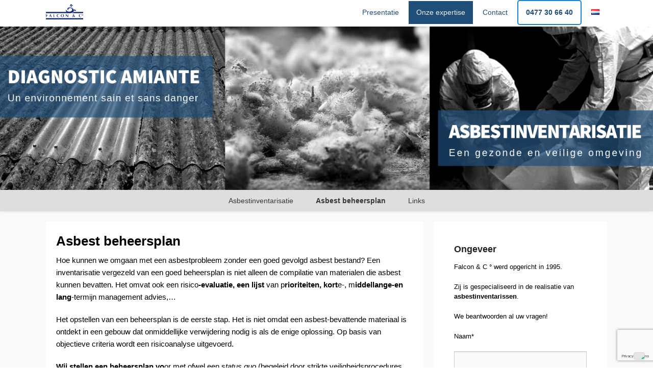

--- FILE ---
content_type: text/html; charset=UTF-8
request_url: https://www.falcon-co.be/nl/onze-expertise/asbest-beheersplan/
body_size: 14438
content:
<!DOCTYPE html>
<!--[if IE 6]>
<html id="ie6" lang="nl-BE">
<![endif]-->
<!--[if IE 7]>
<html id="ie7" lang="nl-BE">
<![endif]-->
<!--[if IE 8]>
<html id="ie8" lang="nl-BE">
<![endif]-->
<!--[if !(IE 6) | !(IE 7) | !(IE 8)  ]><!-->
<html lang="nl-BE">
<!--<![endif]-->
<head>
<meta charset="UTF-8" />
<link rel="profile" href="https://gmpg.org/xfn/11" />
<link rel="pingback" href="https://www.falcon-co.be/xmlrpc.php" />
<meta name='robots' content='index, follow, max-image-preview:large, max-snippet:-1, max-video-preview:-1' />
<style>img:is([sizes="auto" i], [sizes^="auto," i]) { contain-intrinsic-size: 3000px 1500px }</style>
<link rel="alternate" href="https://www.falcon-co.be/notre-expertise/plan-de-gestion-amiante/" hreflang="fr" />
<link rel="alternate" href="https://www.falcon-co.be/nl/onze-expertise/asbest-beheersplan/" hreflang="nl" />
<!-- Google Tag Manager for WordPress by gtm4wp.com -->
<script data-cfasync="false" data-pagespeed-no-defer>
var gtm4wp_datalayer_name = "dataLayer";
var dataLayer = dataLayer || [];
</script>
<!-- End Google Tag Manager for WordPress by gtm4wp.com --><meta name="viewport" content="width=device-width, initial-scale=1.0">
<!-- This site is optimized with the Yoast SEO plugin v26.7 - https://yoast.com/wordpress/plugins/seo/ -->
<title>Asbest beheersplan - Falcon &amp; Co</title>
<link rel="canonical" href="https://www.falcon-co.be/nl/onze-expertise/asbest-beheersplan/" />
<meta property="og:locale" content="nl_BE" />
<meta property="og:locale:alternate" content="fr_FR" />
<meta property="og:type" content="article" />
<meta property="og:title" content="Asbest beheersplan - Falcon &amp; Co" />
<meta property="og:description" content="Hoe kunnen we omgaan met een asbestprobleem zonder een goed gevolgd asbest bestand? Een inventarisatie vergezeld van een goed beheersplan is niet alleen de compilatie van materialen die asbest kunnen bevatten. Het omvat ook een risico-evaluatie, een lijst van prioriteiten, korte-, middellange-en lang-termijn management advies,&#8230; Het opstellen van een beheersplan Lees verder →" />
<meta property="og:url" content="https://www.falcon-co.be/nl/onze-expertise/asbest-beheersplan/" />
<meta property="og:site_name" content="Falcon &amp; co" />
<meta property="article:modified_time" content="2018-12-05T14:58:56+00:00" />
<meta name="twitter:card" content="summary_large_image" />
<meta name="twitter:label1" content="Geschatte leestijd" />
<meta name="twitter:data1" content="1 minuut" />
<script type="application/ld+json" class="yoast-schema-graph">{"@context":"https://schema.org","@graph":[{"@type":"WebPage","@id":"https://www.falcon-co.be/nl/onze-expertise/asbest-beheersplan/","url":"https://www.falcon-co.be/nl/onze-expertise/asbest-beheersplan/","name":"Asbest beheersplan - Falcon & Co","isPartOf":{"@id":"https://www.falcon-co.be/nl/presentatie/#website"},"datePublished":"2018-11-26T23:04:18+00:00","dateModified":"2018-12-05T14:58:56+00:00","breadcrumb":{"@id":"https://www.falcon-co.be/nl/onze-expertise/asbest-beheersplan/#breadcrumb"},"inLanguage":"nl-BE","potentialAction":[{"@type":"ReadAction","target":["https://www.falcon-co.be/nl/onze-expertise/asbest-beheersplan/"]}]},{"@type":"BreadcrumbList","@id":"https://www.falcon-co.be/nl/onze-expertise/asbest-beheersplan/#breadcrumb","itemListElement":[{"@type":"ListItem","position":1,"name":"Home","item":"https://www.falcon-co.be/nl/presentatie/"},{"@type":"ListItem","position":2,"name":"Onze expertise","item":"https://www.falcon-co.be/nl/onze-expertise/"},{"@type":"ListItem","position":3,"name":"Asbest beheersplan"}]},{"@type":"WebSite","@id":"https://www.falcon-co.be/nl/presentatie/#website","url":"https://www.falcon-co.be/nl/presentatie/","name":"Falcon &amp; co","description":"Asbest diagnose: veilig en gezond milieu","publisher":{"@id":"https://www.falcon-co.be/nl/presentatie/#organization"},"potentialAction":[{"@type":"SearchAction","target":{"@type":"EntryPoint","urlTemplate":"https://www.falcon-co.be/nl/presentatie/?s={search_term_string}"},"query-input":{"@type":"PropertyValueSpecification","valueRequired":true,"valueName":"search_term_string"}}],"inLanguage":"nl-BE"},{"@type":"Organization","@id":"https://www.falcon-co.be/nl/presentatie/#organization","name":"Falcon & Co","url":"https://www.falcon-co.be/nl/presentatie/","logo":{"@type":"ImageObject","inLanguage":"nl-BE","@id":"https://www.falcon-co.be/nl/presentatie/#/schema/logo/image/","url":"https://www.falcon-co.be/wp-content/uploads/2015/04/falcononly-55380726v1_site_icon-e1432545971447.png","contentUrl":"https://www.falcon-co.be/wp-content/uploads/2015/04/falcononly-55380726v1_site_icon-e1432545971447.png","width":144,"height":144,"caption":"Falcon & Co"},"image":{"@id":"https://www.falcon-co.be/nl/presentatie/#/schema/logo/image/"}}]}</script>
<!-- / Yoast SEO plugin. -->
<link rel='dns-prefetch' href='//cdn.iubenda.com' />
<link rel='dns-prefetch' href='//www.googletagmanager.com' />
<link rel="alternate" type="application/rss+xml" title="Falcon &amp; co &raquo; feed" href="https://www.falcon-co.be/nl/feed/" />
<link rel="alternate" type="application/rss+xml" title="Falcon &amp; co &raquo; reactiesfeed" href="https://www.falcon-co.be/nl/comments/feed/" />
<script type="text/javascript">
/* <![CDATA[ */
window._wpemojiSettings = {"baseUrl":"https:\/\/s.w.org\/images\/core\/emoji\/16.0.1\/72x72\/","ext":".png","svgUrl":"https:\/\/s.w.org\/images\/core\/emoji\/16.0.1\/svg\/","svgExt":".svg","source":{"concatemoji":"https:\/\/www.falcon-co.be\/wp-includes\/js\/wp-emoji-release.min.js?ver=2d3a2214716f022dfa49ff136d6bb805"}};
/*! This file is auto-generated */
!function(s,n){var o,i,e;function c(e){try{var t={supportTests:e,timestamp:(new Date).valueOf()};sessionStorage.setItem(o,JSON.stringify(t))}catch(e){}}function p(e,t,n){e.clearRect(0,0,e.canvas.width,e.canvas.height),e.fillText(t,0,0);var t=new Uint32Array(e.getImageData(0,0,e.canvas.width,e.canvas.height).data),a=(e.clearRect(0,0,e.canvas.width,e.canvas.height),e.fillText(n,0,0),new Uint32Array(e.getImageData(0,0,e.canvas.width,e.canvas.height).data));return t.every(function(e,t){return e===a[t]})}function u(e,t){e.clearRect(0,0,e.canvas.width,e.canvas.height),e.fillText(t,0,0);for(var n=e.getImageData(16,16,1,1),a=0;a<n.data.length;a++)if(0!==n.data[a])return!1;return!0}function f(e,t,n,a){switch(t){case"flag":return n(e,"\ud83c\udff3\ufe0f\u200d\u26a7\ufe0f","\ud83c\udff3\ufe0f\u200b\u26a7\ufe0f")?!1:!n(e,"\ud83c\udde8\ud83c\uddf6","\ud83c\udde8\u200b\ud83c\uddf6")&&!n(e,"\ud83c\udff4\udb40\udc67\udb40\udc62\udb40\udc65\udb40\udc6e\udb40\udc67\udb40\udc7f","\ud83c\udff4\u200b\udb40\udc67\u200b\udb40\udc62\u200b\udb40\udc65\u200b\udb40\udc6e\u200b\udb40\udc67\u200b\udb40\udc7f");case"emoji":return!a(e,"\ud83e\udedf")}return!1}function g(e,t,n,a){var r="undefined"!=typeof WorkerGlobalScope&&self instanceof WorkerGlobalScope?new OffscreenCanvas(300,150):s.createElement("canvas"),o=r.getContext("2d",{willReadFrequently:!0}),i=(o.textBaseline="top",o.font="600 32px Arial",{});return e.forEach(function(e){i[e]=t(o,e,n,a)}),i}function t(e){var t=s.createElement("script");t.src=e,t.defer=!0,s.head.appendChild(t)}"undefined"!=typeof Promise&&(o="wpEmojiSettingsSupports",i=["flag","emoji"],n.supports={everything:!0,everythingExceptFlag:!0},e=new Promise(function(e){s.addEventListener("DOMContentLoaded",e,{once:!0})}),new Promise(function(t){var n=function(){try{var e=JSON.parse(sessionStorage.getItem(o));if("object"==typeof e&&"number"==typeof e.timestamp&&(new Date).valueOf()<e.timestamp+604800&&"object"==typeof e.supportTests)return e.supportTests}catch(e){}return null}();if(!n){if("undefined"!=typeof Worker&&"undefined"!=typeof OffscreenCanvas&&"undefined"!=typeof URL&&URL.createObjectURL&&"undefined"!=typeof Blob)try{var e="postMessage("+g.toString()+"("+[JSON.stringify(i),f.toString(),p.toString(),u.toString()].join(",")+"));",a=new Blob([e],{type:"text/javascript"}),r=new Worker(URL.createObjectURL(a),{name:"wpTestEmojiSupports"});return void(r.onmessage=function(e){c(n=e.data),r.terminate(),t(n)})}catch(e){}c(n=g(i,f,p,u))}t(n)}).then(function(e){for(var t in e)n.supports[t]=e[t],n.supports.everything=n.supports.everything&&n.supports[t],"flag"!==t&&(n.supports.everythingExceptFlag=n.supports.everythingExceptFlag&&n.supports[t]);n.supports.everythingExceptFlag=n.supports.everythingExceptFlag&&!n.supports.flag,n.DOMReady=!1,n.readyCallback=function(){n.DOMReady=!0}}).then(function(){return e}).then(function(){var e;n.supports.everything||(n.readyCallback(),(e=n.source||{}).concatemoji?t(e.concatemoji):e.wpemoji&&e.twemoji&&(t(e.twemoji),t(e.wpemoji)))}))}((window,document),window._wpemojiSettings);
/* ]]> */
</script>
<style id='wp-emoji-styles-inline-css' type='text/css'>
img.wp-smiley, img.emoji {
display: inline !important;
border: none !important;
box-shadow: none !important;
height: 1em !important;
width: 1em !important;
margin: 0 0.07em !important;
vertical-align: -0.1em !important;
background: none !important;
padding: 0 !important;
}
</style>
<!-- <link rel='stylesheet' id='wp-block-library-css' href='https://www.falcon-co.be/wp-includes/css/dist/block-library/style.min.css?ver=2d3a2214716f022dfa49ff136d6bb805' type='text/css' media='all' /> -->
<link rel="stylesheet" type="text/css" href="//www.falcon-co.be/wp-content/cache/wpfc-minified/f6c9lkv0/hpsl.css" media="all"/>
<style id='classic-theme-styles-inline-css' type='text/css'>
/*! This file is auto-generated */
.wp-block-button__link{color:#fff;background-color:#32373c;border-radius:9999px;box-shadow:none;text-decoration:none;padding:calc(.667em + 2px) calc(1.333em + 2px);font-size:1.125em}.wp-block-file__button{background:#32373c;color:#fff;text-decoration:none}
</style>
<style id='global-styles-inline-css' type='text/css'>
:root{--wp--preset--aspect-ratio--square: 1;--wp--preset--aspect-ratio--4-3: 4/3;--wp--preset--aspect-ratio--3-4: 3/4;--wp--preset--aspect-ratio--3-2: 3/2;--wp--preset--aspect-ratio--2-3: 2/3;--wp--preset--aspect-ratio--16-9: 16/9;--wp--preset--aspect-ratio--9-16: 9/16;--wp--preset--color--black: #000000;--wp--preset--color--cyan-bluish-gray: #abb8c3;--wp--preset--color--white: #ffffff;--wp--preset--color--pale-pink: #f78da7;--wp--preset--color--vivid-red: #cf2e2e;--wp--preset--color--luminous-vivid-orange: #ff6900;--wp--preset--color--luminous-vivid-amber: #fcb900;--wp--preset--color--light-green-cyan: #7bdcb5;--wp--preset--color--vivid-green-cyan: #00d084;--wp--preset--color--pale-cyan-blue: #8ed1fc;--wp--preset--color--vivid-cyan-blue: #0693e3;--wp--preset--color--vivid-purple: #9b51e0;--wp--preset--gradient--vivid-cyan-blue-to-vivid-purple: linear-gradient(135deg,rgba(6,147,227,1) 0%,rgb(155,81,224) 100%);--wp--preset--gradient--light-green-cyan-to-vivid-green-cyan: linear-gradient(135deg,rgb(122,220,180) 0%,rgb(0,208,130) 100%);--wp--preset--gradient--luminous-vivid-amber-to-luminous-vivid-orange: linear-gradient(135deg,rgba(252,185,0,1) 0%,rgba(255,105,0,1) 100%);--wp--preset--gradient--luminous-vivid-orange-to-vivid-red: linear-gradient(135deg,rgba(255,105,0,1) 0%,rgb(207,46,46) 100%);--wp--preset--gradient--very-light-gray-to-cyan-bluish-gray: linear-gradient(135deg,rgb(238,238,238) 0%,rgb(169,184,195) 100%);--wp--preset--gradient--cool-to-warm-spectrum: linear-gradient(135deg,rgb(74,234,220) 0%,rgb(151,120,209) 20%,rgb(207,42,186) 40%,rgb(238,44,130) 60%,rgb(251,105,98) 80%,rgb(254,248,76) 100%);--wp--preset--gradient--blush-light-purple: linear-gradient(135deg,rgb(255,206,236) 0%,rgb(152,150,240) 100%);--wp--preset--gradient--blush-bordeaux: linear-gradient(135deg,rgb(254,205,165) 0%,rgb(254,45,45) 50%,rgb(107,0,62) 100%);--wp--preset--gradient--luminous-dusk: linear-gradient(135deg,rgb(255,203,112) 0%,rgb(199,81,192) 50%,rgb(65,88,208) 100%);--wp--preset--gradient--pale-ocean: linear-gradient(135deg,rgb(255,245,203) 0%,rgb(182,227,212) 50%,rgb(51,167,181) 100%);--wp--preset--gradient--electric-grass: linear-gradient(135deg,rgb(202,248,128) 0%,rgb(113,206,126) 100%);--wp--preset--gradient--midnight: linear-gradient(135deg,rgb(2,3,129) 0%,rgb(40,116,252) 100%);--wp--preset--font-size--small: 13px;--wp--preset--font-size--medium: 20px;--wp--preset--font-size--large: 36px;--wp--preset--font-size--x-large: 42px;--wp--preset--spacing--20: 0.44rem;--wp--preset--spacing--30: 0.67rem;--wp--preset--spacing--40: 1rem;--wp--preset--spacing--50: 1.5rem;--wp--preset--spacing--60: 2.25rem;--wp--preset--spacing--70: 3.38rem;--wp--preset--spacing--80: 5.06rem;--wp--preset--shadow--natural: 6px 6px 9px rgba(0, 0, 0, 0.2);--wp--preset--shadow--deep: 12px 12px 50px rgba(0, 0, 0, 0.4);--wp--preset--shadow--sharp: 6px 6px 0px rgba(0, 0, 0, 0.2);--wp--preset--shadow--outlined: 6px 6px 0px -3px rgba(255, 255, 255, 1), 6px 6px rgba(0, 0, 0, 1);--wp--preset--shadow--crisp: 6px 6px 0px rgba(0, 0, 0, 1);}:where(.is-layout-flex){gap: 0.5em;}:where(.is-layout-grid){gap: 0.5em;}body .is-layout-flex{display: flex;}.is-layout-flex{flex-wrap: wrap;align-items: center;}.is-layout-flex > :is(*, div){margin: 0;}body .is-layout-grid{display: grid;}.is-layout-grid > :is(*, div){margin: 0;}:where(.wp-block-columns.is-layout-flex){gap: 2em;}:where(.wp-block-columns.is-layout-grid){gap: 2em;}:where(.wp-block-post-template.is-layout-flex){gap: 1.25em;}:where(.wp-block-post-template.is-layout-grid){gap: 1.25em;}.has-black-color{color: var(--wp--preset--color--black) !important;}.has-cyan-bluish-gray-color{color: var(--wp--preset--color--cyan-bluish-gray) !important;}.has-white-color{color: var(--wp--preset--color--white) !important;}.has-pale-pink-color{color: var(--wp--preset--color--pale-pink) !important;}.has-vivid-red-color{color: var(--wp--preset--color--vivid-red) !important;}.has-luminous-vivid-orange-color{color: var(--wp--preset--color--luminous-vivid-orange) !important;}.has-luminous-vivid-amber-color{color: var(--wp--preset--color--luminous-vivid-amber) !important;}.has-light-green-cyan-color{color: var(--wp--preset--color--light-green-cyan) !important;}.has-vivid-green-cyan-color{color: var(--wp--preset--color--vivid-green-cyan) !important;}.has-pale-cyan-blue-color{color: var(--wp--preset--color--pale-cyan-blue) !important;}.has-vivid-cyan-blue-color{color: var(--wp--preset--color--vivid-cyan-blue) !important;}.has-vivid-purple-color{color: var(--wp--preset--color--vivid-purple) !important;}.has-black-background-color{background-color: var(--wp--preset--color--black) !important;}.has-cyan-bluish-gray-background-color{background-color: var(--wp--preset--color--cyan-bluish-gray) !important;}.has-white-background-color{background-color: var(--wp--preset--color--white) !important;}.has-pale-pink-background-color{background-color: var(--wp--preset--color--pale-pink) !important;}.has-vivid-red-background-color{background-color: var(--wp--preset--color--vivid-red) !important;}.has-luminous-vivid-orange-background-color{background-color: var(--wp--preset--color--luminous-vivid-orange) !important;}.has-luminous-vivid-amber-background-color{background-color: var(--wp--preset--color--luminous-vivid-amber) !important;}.has-light-green-cyan-background-color{background-color: var(--wp--preset--color--light-green-cyan) !important;}.has-vivid-green-cyan-background-color{background-color: var(--wp--preset--color--vivid-green-cyan) !important;}.has-pale-cyan-blue-background-color{background-color: var(--wp--preset--color--pale-cyan-blue) !important;}.has-vivid-cyan-blue-background-color{background-color: var(--wp--preset--color--vivid-cyan-blue) !important;}.has-vivid-purple-background-color{background-color: var(--wp--preset--color--vivid-purple) !important;}.has-black-border-color{border-color: var(--wp--preset--color--black) !important;}.has-cyan-bluish-gray-border-color{border-color: var(--wp--preset--color--cyan-bluish-gray) !important;}.has-white-border-color{border-color: var(--wp--preset--color--white) !important;}.has-pale-pink-border-color{border-color: var(--wp--preset--color--pale-pink) !important;}.has-vivid-red-border-color{border-color: var(--wp--preset--color--vivid-red) !important;}.has-luminous-vivid-orange-border-color{border-color: var(--wp--preset--color--luminous-vivid-orange) !important;}.has-luminous-vivid-amber-border-color{border-color: var(--wp--preset--color--luminous-vivid-amber) !important;}.has-light-green-cyan-border-color{border-color: var(--wp--preset--color--light-green-cyan) !important;}.has-vivid-green-cyan-border-color{border-color: var(--wp--preset--color--vivid-green-cyan) !important;}.has-pale-cyan-blue-border-color{border-color: var(--wp--preset--color--pale-cyan-blue) !important;}.has-vivid-cyan-blue-border-color{border-color: var(--wp--preset--color--vivid-cyan-blue) !important;}.has-vivid-purple-border-color{border-color: var(--wp--preset--color--vivid-purple) !important;}.has-vivid-cyan-blue-to-vivid-purple-gradient-background{background: var(--wp--preset--gradient--vivid-cyan-blue-to-vivid-purple) !important;}.has-light-green-cyan-to-vivid-green-cyan-gradient-background{background: var(--wp--preset--gradient--light-green-cyan-to-vivid-green-cyan) !important;}.has-luminous-vivid-amber-to-luminous-vivid-orange-gradient-background{background: var(--wp--preset--gradient--luminous-vivid-amber-to-luminous-vivid-orange) !important;}.has-luminous-vivid-orange-to-vivid-red-gradient-background{background: var(--wp--preset--gradient--luminous-vivid-orange-to-vivid-red) !important;}.has-very-light-gray-to-cyan-bluish-gray-gradient-background{background: var(--wp--preset--gradient--very-light-gray-to-cyan-bluish-gray) !important;}.has-cool-to-warm-spectrum-gradient-background{background: var(--wp--preset--gradient--cool-to-warm-spectrum) !important;}.has-blush-light-purple-gradient-background{background: var(--wp--preset--gradient--blush-light-purple) !important;}.has-blush-bordeaux-gradient-background{background: var(--wp--preset--gradient--blush-bordeaux) !important;}.has-luminous-dusk-gradient-background{background: var(--wp--preset--gradient--luminous-dusk) !important;}.has-pale-ocean-gradient-background{background: var(--wp--preset--gradient--pale-ocean) !important;}.has-electric-grass-gradient-background{background: var(--wp--preset--gradient--electric-grass) !important;}.has-midnight-gradient-background{background: var(--wp--preset--gradient--midnight) !important;}.has-small-font-size{font-size: var(--wp--preset--font-size--small) !important;}.has-medium-font-size{font-size: var(--wp--preset--font-size--medium) !important;}.has-large-font-size{font-size: var(--wp--preset--font-size--large) !important;}.has-x-large-font-size{font-size: var(--wp--preset--font-size--x-large) !important;}
:where(.wp-block-post-template.is-layout-flex){gap: 1.25em;}:where(.wp-block-post-template.is-layout-grid){gap: 1.25em;}
:where(.wp-block-columns.is-layout-flex){gap: 2em;}:where(.wp-block-columns.is-layout-grid){gap: 2em;}
:root :where(.wp-block-pullquote){font-size: 1.5em;line-height: 1.6;}
</style>
<!-- <link rel='stylesheet' id='contact-form-7-css' href='https://www.falcon-co.be/wp-content/plugins/contact-form-7/includes/css/styles.css?ver=6.1.4' type='text/css' media='all' /> -->
<!-- <link rel='stylesheet' id='catch-flames-css' href='https://www.falcon-co.be/wp-content/themes/catch-flames-pro/style.css' type='text/css' media='all' /> -->
<!-- <link rel='stylesheet' id='genericons-css' href='https://www.falcon-co.be/wp-content/themes/catch-flames-pro/css/genericons/genericons.css?ver=3.3' type='text/css' media='all' /> -->
<!-- <link rel='stylesheet' id='catchflames-responsive-css' href='https://www.falcon-co.be/wp-content/themes/catch-flames-pro/css/responsive.css?ver=2d3a2214716f022dfa49ff136d6bb805' type='text/css' media='all' /> -->
<link rel="stylesheet" type="text/css" href="//www.falcon-co.be/wp-content/cache/wpfc-minified/5hzu9bh/hpsm.css" media="all"/>
<script  type="text/javascript" class=" _iub_cs_skip" type="text/javascript" id="iubenda-head-inline-scripts-0">
/* <![CDATA[ */
var _iub = _iub || [];
_iub.csConfiguration = {"consentOnContinuedBrowsing":false,"whitelabel":false,"lang":"fr","siteId":2419985,"floatingPreferencesButtonDisplay":"bottom-right","enableTcf":true,"cookiePolicyId":10323612, "banner":{ "acceptButtonDisplay":true,"customizeButtonDisplay":true,"acceptButtonColor":"#0073CE","acceptButtonCaptionColor":"white","customizeButtonColor":"#DADADA","customizeButtonCaptionColor":"#4D4D4D","rejectButtonColor":"#0073CE","rejectButtonCaptionColor":"white","closeButtonDisplay":false,"position":"float-top-center","textColor":"black","backgroundColor":"white" }};
/* ]]> */
</script>
<script  type="text/javascript" class=" _iub_cs_skip" type="text/javascript" src="//cdn.iubenda.com/cs/tcf/stub-v2.js?ver=3.12.5" id="iubenda-head-scripts-0-js"></script>
<script  type="text/javascript" charset="UTF-8" async="" class=" _iub_cs_skip" type="text/javascript" src="//cdn.iubenda.com/cs/iubenda_cs.js?ver=3.12.5" id="iubenda-head-scripts-1-js"></script>
<script src='//www.falcon-co.be/wp-content/cache/wpfc-minified/6v0f7fpk/2s0ma.js' type="text/javascript"></script>
<!-- <script type="text/javascript" src="https://www.falcon-co.be/wp-includes/js/tinymce/tinymce.min.js?ver=49110-20250317" id="wp-tinymce-root-js"></script> -->
<!-- <script type="text/javascript" src="https://www.falcon-co.be/wp-includes/js/tinymce/plugins/compat3x/plugin.min.js?ver=49110-20250317" id="wp-tinymce-js"></script> -->
<!-- <script type="text/javascript" src="https://www.falcon-co.be/wp-includes/js/jquery/jquery.min.js?ver=3.7.1" id="jquery-core-js"></script> -->
<!-- <script type="text/javascript" src="https://www.falcon-co.be/wp-includes/js/jquery/jquery-migrate.min.js?ver=3.4.1" id="jquery-migrate-js"></script> -->
<!-- <script type="text/javascript" src="https://www.falcon-co.be/wp-content/themes/catch-flames-pro/js/jquery.sidr.min.js?ver=1.2.1" id="sidr-js"></script> -->
<!-- Google tag (gtag.js) snippet added by Site Kit -->
<!-- Google Analytics snippet added by Site Kit -->
<script type="text/javascript" src="https://www.googletagmanager.com/gtag/js?id=GT-T9H3TFJ" id="google_gtagjs-js" async></script>
<script type="text/javascript" id="google_gtagjs-js-after">
/* <![CDATA[ */
window.dataLayer = window.dataLayer || [];function gtag(){dataLayer.push(arguments);}
gtag("set","linker",{"domains":["www.falcon-co.be"]});
gtag("js", new Date());
gtag("set", "developer_id.dZTNiMT", true);
gtag("config", "GT-T9H3TFJ");
/* ]]> */
</script>
<link rel="https://api.w.org/" href="https://www.falcon-co.be/wp-json/" /><link rel="alternate" title="JSON" type="application/json" href="https://www.falcon-co.be/wp-json/wp/v2/pages/603" /><link rel="EditURI" type="application/rsd+xml" title="RSD" href="https://www.falcon-co.be/xmlrpc.php?rsd" />
<link rel="alternate" title="oEmbed (JSON)" type="application/json+oembed" href="https://www.falcon-co.be/wp-json/oembed/1.0/embed?url=https%3A%2F%2Fwww.falcon-co.be%2Fnl%2Fonze-expertise%2Fasbest-beheersplan%2F&#038;lang=nl" />
<link rel="alternate" title="oEmbed (XML)" type="text/xml+oembed" href="https://www.falcon-co.be/wp-json/oembed/1.0/embed?url=https%3A%2F%2Fwww.falcon-co.be%2Fnl%2Fonze-expertise%2Fasbest-beheersplan%2F&#038;format=xml&#038;lang=nl" />
<meta name="generator" content="Site Kit by Google 1.160.1" /><!-- HFCM by 99 Robots - Snippet # 2: phone_conversion_number -->
<script> gtag('config', 'AW-776719487/XluxCNaZt5ABEP-Yr_IC', { 'phone_conversion_number': '0477 30 66 40' }); </script> 
<!-- /end HFCM by 99 Robots -->
<!-- SEO by Meta Keywords Generator : techphernalia.com v1.11 start-->
<meta name="keywords" content="Asbest beheersplan, Asbest, beheersplan, Falcon &amp; co, Falcon, &amp;, co, inventaire amiante Belgique, inventaire amiante, immobilier, amiante, diagnostic immobilier,légionellose,mérule,diagnostiqueur immobilier,diagnostic amiante, désamiantage,formation diagnostiqueur immobilier,diagnostics immobiliers,diagnostic plomb,sécurité au travail,mérules,certificat peb,formation amiante,prix diagnostic immobilier,lieu de travail,diagnostic immobilier obligatoire,tarif diagnostic immobilier,réglementation amiante, réglementation amiante, formation diagnostic immobilier," />
<meta name="description" content="Hoe kunnen we omgaan met een asbestprobleem zonder een goed gevolgd asbest bestand? Een inventarisatie vergezeld van een goed beheersplan is niet alleen de compilatie van materialen die asbest kunnen " />
<!-- SEO by Meta Keywords Generator : techphernalia.com v1.1 end-->
<!-- Google Tag Manager for WordPress by gtm4wp.com -->
<!-- GTM Container placement set to footer -->
<script data-cfasync="false" data-pagespeed-no-defer type="text/javascript">
var dataLayer_content = {"pagePostType":"page","pagePostType2":"single-page","pagePostAuthor":"administrator"};
dataLayer.push( dataLayer_content );
</script>
<script data-cfasync="false" data-pagespeed-no-defer type="text/javascript">
(function(w,d,s,l,i){w[l]=w[l]||[];w[l].push({'gtm.start':
new Date().getTime(),event:'gtm.js'});var f=d.getElementsByTagName(s)[0],
j=d.createElement(s),dl=l!='dataLayer'?'&l='+l:'';j.async=true;j.src=
'//www.googletagmanager.com/gtm.js?id='+i+dl;f.parentNode.insertBefore(j,f);
})(window,document,'script','dataLayer','GTM-KV68ZJH');
</script>
<!-- End Google Tag Manager for WordPress by gtm4wp.com --><link rel="shortcut icon" href="https://www.falcon-co.be/wp-content/uploads/2015/04/falcononly-55380726v1_site_icon.png" type="image/x-icon" /><!-- Falcon &amp; Co inline CSS Styles -->
<style type="text/css" media="screen">
#header-content { padding-top: 0.00px; }
#header-content { padding-bottom: 0.00px; }
#site-title a:hover, #site-title a:focus, #site-title a:active { color: #ffffff; }
body, input, textarea { color: #000000; }
a { color: #1e73be; }
#main-slider { background-color: #ffffff; }
#main-slider .hentry { background-color: transparent; }
#main { background-color: #f9f9f9; }
entry-title, .entry-title a { color: #000000; }
#comments { background-color: #fff; color: #444; }
#comments a { color: #1f4e79; }
a#scrollup { background-color: #1f4e79; color: #fff; }
#footer-sidebar { background-color: #ffffff; }
#supplementary .widget a { color: #1f4e79; }
#header-menu #access { background-color: #deebf7; }
#header-menu #access ul.menu a { color: #1f4e79; }
#header-menu #access ul.menu li:hover > a, #header-menu #access ul.menu a:focus { background: none #1f4e79; color: #deebf7; }
#header-menu #access ul.menu .current-menu-item > a, #header-menu #access ul.menu .current-menu-ancestor > a, #header-menu #access ul.menu .current_page_item > a, #header-menu #access ul.menu .current_page_ancestor > a { background: none #1f4e79; color: #deebf7; }
#header-menu #access ul.menu ul a { background: none #1f4e79; color: #444; }
#footer-menu { background-color: #1f4e79; }
#access-top ul.menu { background-color: #ffffff; }
#access-top ul.menu a { color: #1f4e79; }
#access-top ul.menu li:hover > a, #access-top ul.menu ul :hover > a, #access-top ul.menu a:focus, #access-top ul.menu ul li a:hover { background: none #1f4e79; color: #deebf7; }
#access-top ul.menu .current-menu-item > a, #access-top ul.menu .current-menu-ancestor > a, #access-top ul.menu .current_page_item > a, #access-top ul.menu .current_page_ancestor > a { background: none #1f4e79; color: #f4f4f4; }
#access-top ul.menu ul a { background: none #deebf7; color: #1f4e79; }
#access-top ul.menu ul, #access-top ul.menu ul ul { border-color: #1f4e79; }
.sidebar-top .widget_nav_menu ul.menu ul a { background: none #568ebf; color: #444; }
.sidebar-top .widget_nav_menu ul.menu ul { border-color: #1f4e79; }
body, input, textarea { font-family: Tahoma, Geneva, sans-serif; }
@media screen and (min-width: 961px) {
}
#branding { clip: rect(1px 1px 1px 1px); /* IE7 */ clip: rect(1px, 1px, 1px, 1px); position: absolute; }
#header-content { padding: 0; }
.phone {
color: #1982d1 !important;
border: 2px solid #1982d1;
border-radius: 5px;
margin-bottom: 3px;
font-weight: bold;
}
</style>
<!-- Global site tag (gtag.js) - Google Analytics -->
<script async src="https://www.googletagmanager.com/gtag/js?id=UA-130008413-1"></script>
<script>
window.dataLayer = window.dataLayer || [];
function gtag(){dataLayer.push(arguments);}
gtag('js', new Date());
gtag('config', 'UA-130008413-1');
</script>
<!-- Google Tag Manager -->
<script>(function(w,d,s,l,i){w[l]=w[l]||[];w[l].push({'gtm.start':
new Date().getTime(),event:'gtm.js'});var f=d.getElementsByTagName(s)[0],
j=d.createElement(s),dl=l!='dataLayer'?'&l='+l:'';j.async=true;j.src=
'https://www.googletagmanager.com/gtm.js?id='+i+dl;f.parentNode.insertBefore(j,f);
})(window,document,'script','dataLayer','GTM-KV68ZJH');</script>
<!-- End Google Tag Manager -->
<script>
document.addEventListener( 'wpcf7mailsent', function( event ) {
location = 'https://falcon-co.be/merci';
}, false );
</script><link rel="apple-touch-icon-precomposed" href="https://www.falcon-co.be/wp-content/uploads/2015/04/falcononly-55380726v1_site_icon-e1432545971447.png" />	<style type="text/css">
#site-details {
position: absolute !important;
clip: rect(1px 1px 1px 1px); /* IE6, IE7 */
clip: rect(1px, 1px, 1px, 1px);
}
#site-title a:hover, #site-title a:focus, #site-title a:active { color: #ffffff; }
</style>
<style type="text/css" id="custom-background-css">
body.custom-background { background-color: #ffffff; }
</style>
<link rel="icon" href="https://www.falcon-co.be/wp-content/uploads/2015/04/falcononly-55380726v1_site_icon-32x32.png" sizes="32x32" />
<link rel="icon" href="https://www.falcon-co.be/wp-content/uploads/2015/04/falcononly-55380726v1_site_icon-200x200.png" sizes="192x192" />
<link rel="apple-touch-icon" href="https://www.falcon-co.be/wp-content/uploads/2015/04/falcononly-55380726v1_site_icon-200x200.png" />
<meta name="msapplication-TileImage" content="https://www.falcon-co.be/wp-content/uploads/2015/04/falcononly-55380726v1_site_icon-e1432545971447.png" />
</head>
<body data-rsssl=1 
class="wp-singular page-template-default page page-id-603 page-child parent-pageid-599 custom-background wp-theme-catch-flames-pro has-header-top menu-logo no-top-social no-top-search disable-header has-header-left-menu right-sidebar two-columns">
<!-- Google Tag Manager (noscript) -->
<noscript><iframe src="https://www.googletagmanager.com/ns.html?id=GTM-KV68ZJH"
height="0" width="0" style="display:none;visibility:hidden"></iframe></noscript>
<!-- End Google Tag Manager (noscript) -->
<div id="page" class="hfeed site">
<div id="header-top" class="menu-with-logo">
<div class="wrapper">
<div id="mobile-fixed-header" class="mobile-menu">
<a href="#mobile-top-nav" id="fixed-header-menu" class="genericon genericon-menu">
<span class="mobile-menu-text">Menu</span>
</a>
</div><!-- #mobile-fixed-header -->
<div id="top-logo"><a href="https://www.falcon-co.be/nl/presentatie/" title="Falcon &amp; co"><img src="https://www.falcon-co.be/wp-content/uploads/2015/04/logo100h.png" alt="Falcon &amp; co" /></a></div><!-- #top-logo -->
<nav id="access-top" role="navigation"><ul id="top-nav" class="menu"><li id="menu-item-592" class="menu-item menu-item-type-post_type menu-item-object-page menu-item-home menu-item-592"><a href="https://www.falcon-co.be/nl/presentatie/">Presentatie</a></li>
<li id="menu-item-580" class="menu-item menu-item-type-post_type menu-item-object-page current-menu-ancestor current-menu-parent current_page_parent current_page_ancestor menu-item-has-children menu-item-580"><a href="https://www.falcon-co.be/notre-expertise/">Onze expertise</a>
<ul class="sub-menu">
<li id="menu-item-605" class="menu-item menu-item-type-post_type menu-item-object-page menu-item-605"><a href="https://www.falcon-co.be/nl/onze-expertise/asbestinventarisatie/">Asbestinventarisatie</a></li>
<li id="menu-item-606" class="menu-item menu-item-type-post_type menu-item-object-page menu-item-606"><a href="https://www.falcon-co.be/nl/onze-expertise/wie-moet-een-asbestinventaris-uitvoeren/">Wie moet een asbestinventaris uitvoeren</a></li>
<li id="menu-item-607" class="menu-item menu-item-type-post_type menu-item-object-page menu-item-607"><a href="https://www.falcon-co.be/nl/onze-expertise/specificaties-en-selectie-van-een-reiniger/">Specificaties en selectie van een reiniger</a></li>
<li id="menu-item-608" class="menu-item menu-item-type-post_type menu-item-object-page current-menu-item page_item page-item-603 current_page_item menu-item-608"><a href="https://www.falcon-co.be/nl/onze-expertise/asbest-beheersplan/" aria-current="page">Asbest beheersplan</a></li>
<li id="menu-item-609" class="menu-item menu-item-type-post_type menu-item-object-page menu-item-609"><a href="https://www.falcon-co.be/nl/onze-expertise/de-training/">De training</a></li>
</ul>
</li>
<li id="menu-item-628" class="menu-item menu-item-type-post_type menu-item-object-page menu-item-628"><a href="https://www.falcon-co.be/nl/contact-2/">Contact</a></li>
<li id="menu-item-589" class="phone menu-item menu-item-type-custom menu-item-object-custom menu-item-589"><a href="tel://0477306640">0477 30 66 40</a></li>
<li id="menu-item-590" class="pll-parent-menu-item menu-item menu-item-type-custom menu-item-object-custom current-menu-parent menu-item-has-children menu-item-590"><a href="#pll_switcher"><img src="[data-uri]" alt="Nederlands" width="16" height="11" style="width: 16px; height: 11px;" /></a>
<ul class="sub-menu">
<li id="menu-item-590-fr" class="lang-item lang-item-91 lang-item-fr lang-item-first menu-item menu-item-type-custom menu-item-object-custom menu-item-590-fr"><a href="https://www.falcon-co.be/notre-expertise/plan-de-gestion-amiante/" hreflang="fr-BE" lang="fr-BE"><img src="[data-uri]" alt="Français" width="16" height="11" style="width: 16px; height: 11px;" /></a></li>
<li id="menu-item-590-nl" class="lang-item lang-item-174 lang-item-nl current-lang menu-item menu-item-type-custom menu-item-object-custom menu-item-590-nl"><a href="https://www.falcon-co.be/nl/onze-expertise/asbest-beheersplan/" hreflang="nl-BE" lang="nl-BE"><img src="[data-uri]" alt="Nederlands" width="16" height="11" style="width: 16px; height: 11px;" /></a></li>
</ul>
</li>
</ul></nav><!-- #access -->
</div><!-- .wrapper -->
</div><!-- #header-top -->
<header id="branding" role="banner">
<div id="header-content" class="clearfix">
<div class="wrapper">
<div id="logo-wrap" class="clearfix"><div id="site-logo" class="title-disable"><a href="https://www.falcon-co.be/" title="Falcon &amp; Co"><img src="https://www.falcon-co.be/wp-content/uploads/2015/04/logo100h.png" alt="Falcon &amp; Co" /></a></div><!-- #site-logo -->	</div><!-- #logo-wrap -->
</div><!-- .wrapper -->
</div><!-- #header-content -->
</header><!-- #branding -->
<div id="header-image"><a title="Falcon &amp; co" href="https://www.Falcon-co.be/" target="_self"><img id="main-feat-img" alt="Falcon &amp; co" src="https://www.falcon-co.be/wp-content/uploads/2018/12/Banner-Amiante-multi-v2.png" /></a></div><!-- #header-image -->
<div id="header-menu">
<nav id="access-secondary" role="navigation">
<h3 class="assistive-text">Secondary menu</h3>
<div class="skip-link"><a class="assistive-text" href="#content" title="Skip to primary content">Skip to primary content</a></div>
<div class="skip-link"><a class="assistive-text" href="#secondary" title="Skip to secondary content">Skip to secondary content</a></div>
<div class="menu-secondary-container wrapper"><ul id="menu-menu-secondaire-nl" class="menu"><li id="menu-item-616" class="menu-item menu-item-type-post_type menu-item-object-page menu-item-616"><a href="https://www.falcon-co.be/nl/onze-expertise/asbestinventarisatie/">Asbestinventarisatie</a></li>
<li id="menu-item-615" class="menu-item menu-item-type-post_type menu-item-object-page current-menu-item page_item page-item-603 current_page_item menu-item-615"><a href="https://www.falcon-co.be/nl/onze-expertise/asbest-beheersplan/" aria-current="page">Asbest beheersplan</a></li>
<li id="menu-item-614" class="menu-item menu-item-type-post_type menu-item-object-page menu-item-614"><a href="https://www.falcon-co.be/liens-utiles/">Links</a></li>
</ul></div>                </nav>
</div><!-- #header-menu -->
<div id="main-wrapper">
<div id="main">
<div class="wrapper">
<div class="content-sidebar-wrap">
<div id="primary">
<div id="content" role="main">
<article id="post-603" class="post-603 page type-page status-publish hentry">
<header class="entry-header">
<h1 class="entry-title"><a href="https://www.falcon-co.be/nl/onze-expertise/asbest-beheersplan/" title="Permalink to Asbest beheersplan" rel="bookmark">Asbest beheersplan</a></h1>
<div class="assistive-text">
<span class="sep">Posted on </span><a href="https://www.falcon-co.be/nl/onze-expertise/asbest-beheersplan/" title="0 h 04 min" rel="bookmark"><time class="entry-date updated" datetime="2018-11-27T00:04:18+01:00" pubdate>di/nov/2018</time></a><span class="by-author"> <span class="sep"> by </span> <span class="author vcard"><a class="url fn n" href="https://www.falcon-co.be/" title="View all posts by administrator" rel="author">administrator</a></span></span>        </div>
</header><!-- .entry-header -->
<div class="entry-content">
<p>Hoe kunnen we omgaan met een asbestprobleem zonder een goed gevolgd asbest bestand? Een inventarisatie vergezeld van een goed beheersplan is niet alleen de compilatie van materialen die asbest kunnen bevatten. Het omvat ook een risico<strong>-evaluatie, een lijst</strong> van p<strong>rioriteiten, kort</strong>e-, m<strong>iddellange-en lang</strong>-termijn management advies,&#8230;</p>
<p>Het opstellen van een beheersplan is de eerste stap. Het is niet omdat een asbest-bevattende materiaal is ontdekt in een gebouw dat onmiddellijke verwijdering nodig is als de enige oplossing. Op basis van objectieve criteria wordt een risicoanalyse uitgevoerd.</p>
<p><strong>Wij stellen een beheersplan vo</strong>or met ofwel een s<em>tatus quo</em> (begeleid door strikte veiligheidsprocedures voor de ondervonden toepassingen), eventueel een inkapseling of verwijdering. Een beheersplan moet uiteraard periodiek worden gecontroleerd.</p>
<p>Wij stellen een opl<strong>ossing op maat voor</strong>, rekening houdend met operationele, <strong>commerciële en budgettai</strong>re<strong> mogelijkhed</strong>en <strong>en vereiste</strong>n.</p>
</div><!-- .entry-content -->
<footer class="entry-meta">
</footer><!-- .entry-meta -->
</article><!-- #post-603 -->
</div><!-- #content -->
</div><!-- #primary -->
<div id="secondary" class="widget-area" role="complementary">
<aside id="siteorigin-panels-builder-4" class="widget widget_siteorigin-panels-builder"><div id="pl-w637733167ea42"  class="panel-layout" ><div id="pg-w637733167ea42-0"  class="panel-grid panel-has-style" ><div class="panel-row-style panel-row-style-for-w637733167ea42-0" ><div id="pgc-w637733167ea42-0-0"  class="panel-grid-cell" ><div id="panel-w637733167ea42-0-0-0" class="so-panel widget widget_text panel-first-child panel-last-child" data-index="0" ><div class="panel-widget-style panel-widget-style-for-w637733167ea42-0-0-0" ><h3 class="widget-title">Ongeveer</h3>			<div class="textwidget"><p>Falcon &amp; C ° werd opgericht in 1995.</p>
<p>Zij is gespecialiseerd in de realisatie van <strong>asbestinventarissen</strong>.</p>
<p>We beantwoorden al uw vragen!</p>
<div class="wpcf7 no-js" id="wpcf7-f625-o1" lang="en-US" dir="ltr" data-wpcf7-id="625">
<div class="screen-reader-response"><p role="status" aria-live="polite" aria-atomic="true"></p> <ul></ul></div>
<form action="/nl/onze-expertise/asbest-beheersplan/#wpcf7-f625-o1" method="post" class="wpcf7-form init" aria-label="Contact form" novalidate="novalidate" data-status="init">
<fieldset class="hidden-fields-container"><input type="hidden" name="_wpcf7" value="625" /><input type="hidden" name="_wpcf7_version" value="6.1.4" /><input type="hidden" name="_wpcf7_locale" value="en_US" /><input type="hidden" name="_wpcf7_unit_tag" value="wpcf7-f625-o1" /><input type="hidden" name="_wpcf7_container_post" value="0" /><input type="hidden" name="_wpcf7_posted_data_hash" value="" /><input type="hidden" name="_wpcf7_recaptcha_response" value="" />
</fieldset>
<p>Naam*
</p>
<p><span class="wpcf7-form-control-wrap" data-name="your-name"><input size="40" maxlength="400" class="wpcf7-form-control wpcf7-text wpcf7-validates-as-required" aria-required="true" aria-invalid="false" value="" type="text" name="your-name" /></span>
</p>
<p>E-mail*
</p>
<p><span class="wpcf7-form-control-wrap" data-name="your-email"><input size="40" maxlength="400" class="wpcf7-form-control wpcf7-email wpcf7-validates-as-required wpcf7-text wpcf7-validates-as-email" aria-required="true" aria-invalid="false" value="" type="email" name="your-email" /></span>
</p>
<p>Subject*
</p>
<p><span class="wpcf7-form-control-wrap" data-name="your-subject"><input size="40" maxlength="400" class="wpcf7-form-control wpcf7-text wpcf7-validates-as-required" aria-required="true" aria-invalid="false" value="" type="text" name="your-subject" /></span>
</p>
<p>Commentaar
</p>
<p><span class="wpcf7-form-control-wrap" data-name="your-message"><textarea cols="40" rows="10" maxlength="2000" class="wpcf7-form-control wpcf7-textarea" aria-invalid="false" name="your-message"></textarea></span>
</p>
<p><input class="wpcf7-form-control wpcf7-submit has-spinner" type="submit" value="Sturen" />
</p><p style="display: none !important;" class="akismet-fields-container" data-prefix="_wpcf7_ak_"><label>&#916;<textarea name="_wpcf7_ak_hp_textarea" cols="45" rows="8" maxlength="100"></textarea></label><input type="hidden" id="ak_js_1" name="_wpcf7_ak_js" value="82"/><script>document.getElementById( "ak_js_1" ).setAttribute( "value", ( new Date() ).getTime() );</script></p><div class="wpcf7-response-output" aria-hidden="true"></div>
</form>
</div>
</div>
</div></div></div></div></div></div></aside><aside id="text-4" class="widget widget_text"><h3 class="widget-title">Oplossingen op maat van uw behoeften</h3>			<div class="textwidget"><ul>
<li><a href="https://www.falcon-co.be/nl/onze-expertise/asbestinventarisatie/">Wij voeren een asbestinventaris uit</a></li>
<li><a href="https://www.falcon-co.be/nl/onze-expertise/asbest-beheersplan/">Wij voeren een asbest beheersplan uit</a></li>
<li><a href="https://www.falcon-co.be/nl/onze-expertise/specificaties-en-selectie-van-een-reiniger/">Wij stellen de specificaties van de werken vast en helpen u bij het kiezen van een reiniger</a></li>
<li><a href="https://www.falcon-co.be/nl/onze-expertise/de-training/">Wij trainen uw personeel aan de Risico&#8217;s verbonden aan asbest</a></li>
</ul>
</div>
</aside>
</div><!-- #secondary .widget-area -->
                </div><!-- #content-sidebar-wrap -->
</div><!-- .wrapper -->
</div><!-- #main -->    
</div><!-- #main-wrapper -->     
<div id="footer-menu">
<nav id="access-footer" role="navigation">
<h3 class="assistive-text">Footer menu</h3>
<div class="menu-footer-container wrapper"><ul id="menu-menu-secondaire-nl-1" class="menu"><li class="menu-item menu-item-type-post_type menu-item-object-page menu-item-616"><a href="https://www.falcon-co.be/nl/onze-expertise/asbestinventarisatie/">Asbestinventarisatie</a></li>
<li class="menu-item menu-item-type-post_type menu-item-object-page current-menu-item page_item page-item-603 current_page_item menu-item-615"><a href="https://www.falcon-co.be/nl/onze-expertise/asbest-beheersplan/" aria-current="page">Asbest beheersplan</a></li>
<li class="menu-item menu-item-type-post_type menu-item-object-page menu-item-614"><a href="https://www.falcon-co.be/liens-utiles/">Links</a></li>
</ul></div>            </nav>
<div id="mobile-footer-menu" class="mobile-menu wrapper">
<a href="#mobile-footer-nav" id="footer-menu" class="genericon genericon-menu">
<span class="mobile-menu-text">Menu</span>
</a>
</div><!-- #mobile-header-menu -->
</div><!-- #footer-menu -->
<footer id="colophon" role="contentinfo">
<div id="footer-sidebar">
<div id="supplementary" class="three">
<div class="wrapper">
<div id="first" class="widget-area" role="complementary">
<aside id="custom_html-2" class="widget_text widget widget_custom_html"><h3 class="widget-title">Juridische informatie</h3><div class="textwidget custom-html-widget"><div>
Falcon &amp; C° srl<br />
Dieweg, 28N<br />
Uccle 1180 Ukkel<br />
Tel <a href="tel:0477306640">0477 30 66 40</a><br />
TVA-BTW BE 0454 596 933<br />
<a href="mailto:info@falcon-co.be">info@falcon-co.be</a>
</div><br />
<a href="https://www.iubenda.com/privacy-policy/10323612" class="iubenda-white no-brand iubenda-noiframe iubenda-embed iubenda-noiframe " title="Politique de confidentialité ">Politique de confidentialité</a><script type="text/javascript">(function (w,d) {var loader = function () {var s = d.createElement("script"), tag = d.getElementsByTagName("script")[0]; s.src="https://cdn.iubenda.com/iubenda.js"; tag.parentNode.insertBefore(s,tag);}; if(w.addEventListener){w.addEventListener("load", loader, false);}else if(w.attachEvent){w.attachEvent("onload", loader);}else{w.onload = loader;}})(window, document);</script>
<a href="https://www.iubenda.com/privacy-policy/10323612/cookie-policy" class="iubenda-white no-brand iubenda-noiframe iubenda-embed iubenda-noiframe " title="Politique relative aux Cookies ">Politique relative aux Cookies</a><script type="text/javascript">(function (w,d) {var loader = function () {var s = d.createElement("script"), tag = d.getElementsByTagName("script")[0]; s.src="https://cdn.iubenda.com/iubenda.js"; tag.parentNode.insertBefore(s,tag);}; if(w.addEventListener){w.addEventListener("load", loader, false);}else if(w.attachEvent){w.attachEvent("onload", loader);}else{w.onload = loader;}})(window, document);</script></div></aside>            </div><!-- #first .widget-area -->
<div id="third" class="widget-area" role="complementary">
<aside id="siteorigin-panels-builder-5" class="widget widget_siteorigin-panels-builder"><div id="pl-w637733162df2a"  class="panel-layout" ><div id="pg-w637733162df2a-0"  class="panel-grid panel-has-style" ><div class="panel-row-style panel-row-style-for-w637733162df2a-0" ><div id="pgc-w637733162df2a-0-0"  class="panel-grid-cell" ><div id="panel-w637733162df2a-0-0-0" class="so-panel widget widget_sow-button panel-first-child" data-index="0" ><div class="panel-widget-style panel-widget-style-for-w637733162df2a-0-0-0" ><div
class="so-widget-sow-button so-widget-sow-button-atom-99d790bc56b1"
><div class="ow-button-base ow-button-align-center"
>
<a
href="https://www.falcon-co.be/nl/contact-2/"
class="sowb-button ow-icon-placement-left ow-button-hover" 	>
<span>
Vraag een offerte online		</span>
</a>
</div>
</div></div></div><div id="panel-w637733162df2a-0-0-1" class="so-panel widget widget_sow-button panel-last-child" data-index="1" ><div class="panel-widget-style panel-widget-style-for-w637733162df2a-0-0-1" ><div
class="so-widget-sow-button so-widget-sow-button-atom-2a193ac9fbc0"
><div class="ow-button-base ow-button-align-center"
>
<a
href="tel://0477306640"
class="sowb-button ow-icon-placement-left ow-button-hover" 	>
<span>
Vraag een offerte per telefoon		</span>
</a>
</div>
</div></div></div></div></div></div></div></aside>            </div><!-- #third .widget-area -->
<div id="fourth" class="widget-area" role="complementary">
<aside id="text-2" class="widget widget_text">			<div class="textwidget"><p><img loading="lazy" decoding="async" class="alignright size-full wp-image-11" src="https://www.falcon-co.be/wp-content/uploads/2015/04/logo100h.png" alt="Falcon-CO logo" width="244" height="100" /></p>
</div>
</aside>            </div><!-- #third .widget-area -->
</div><!-- .wrapper -->
</div><!-- #supplementary -->
</div><!-- #footer-sidebar -->
<div id="site-generator"><div class="wrapper"><!-- refreshing cache --><!-- refreshing cache --><div style="text-align: center">Copyright 2026©<a href="https://www.falcon-co.be/nl/presentatie/" title="Falcon &amp; co" ><span>Falcon &amp; co</span></a>. Alle rechten voorbehouden.</div></div><!-- .wrapper --></div><!-- #site-generator -->        
</footer><!-- #colophon -->
</div><!-- #page -->
<a href="#page" id="scrollup"></a><nav id="mobile-top-nav" role="navigation"><ul id="top-nav" class="menu"><li class="menu-item menu-item-type-post_type menu-item-object-page menu-item-home menu-item-592"><a href="https://www.falcon-co.be/nl/presentatie/">Presentatie</a></li>
<li class="menu-item menu-item-type-post_type menu-item-object-page current-menu-ancestor current-menu-parent current_page_parent current_page_ancestor menu-item-has-children menu-item-580"><a href="https://www.falcon-co.be/notre-expertise/">Onze expertise</a>
<ul class="sub-menu">
<li class="menu-item menu-item-type-post_type menu-item-object-page menu-item-605"><a href="https://www.falcon-co.be/nl/onze-expertise/asbestinventarisatie/">Asbestinventarisatie</a></li>
<li class="menu-item menu-item-type-post_type menu-item-object-page menu-item-606"><a href="https://www.falcon-co.be/nl/onze-expertise/wie-moet-een-asbestinventaris-uitvoeren/">Wie moet een asbestinventaris uitvoeren</a></li>
<li class="menu-item menu-item-type-post_type menu-item-object-page menu-item-607"><a href="https://www.falcon-co.be/nl/onze-expertise/specificaties-en-selectie-van-een-reiniger/">Specificaties en selectie van een reiniger</a></li>
<li class="menu-item menu-item-type-post_type menu-item-object-page current-menu-item page_item page-item-603 current_page_item menu-item-608"><a href="https://www.falcon-co.be/nl/onze-expertise/asbest-beheersplan/" aria-current="page">Asbest beheersplan</a></li>
<li class="menu-item menu-item-type-post_type menu-item-object-page menu-item-609"><a href="https://www.falcon-co.be/nl/onze-expertise/de-training/">De training</a></li>
</ul>
</li>
<li class="menu-item menu-item-type-post_type menu-item-object-page menu-item-628"><a href="https://www.falcon-co.be/nl/contact-2/">Contact</a></li>
<li class="phone menu-item menu-item-type-custom menu-item-object-custom menu-item-589"><a href="tel://0477306640">0477 30 66 40</a></li>
<li class="pll-parent-menu-item menu-item menu-item-type-custom menu-item-object-custom current-menu-parent menu-item-has-children menu-item-590"><a href="#pll_switcher"><img src="[data-uri]" alt="Nederlands" width="16" height="11" style="width: 16px; height: 11px;" /></a>
<ul class="sub-menu">
<li class="lang-item lang-item-91 lang-item-fr lang-item-first menu-item menu-item-type-custom menu-item-object-custom menu-item-590-fr"><a href="https://www.falcon-co.be/notre-expertise/plan-de-gestion-amiante/" hreflang="fr-BE" lang="fr-BE"><img src="[data-uri]" alt="Français" width="16" height="11" style="width: 16px; height: 11px;" /></a></li>
<li class="lang-item lang-item-174 lang-item-nl current-lang menu-item menu-item-type-custom menu-item-object-custom menu-item-590-nl"><a href="https://www.falcon-co.be/nl/onze-expertise/asbest-beheersplan/" hreflang="nl-BE" lang="nl-BE"><img src="[data-uri]" alt="Nederlands" width="16" height="11" style="width: 16px; height: 11px;" /></a></li>
</ul>
</li>
</ul></nav><!-- #mobile-top-nav --><nav id="mobile-footer-nav" role="navigation"><ul id="footer-nav" class="menu"><li class="menu-item menu-item-type-post_type menu-item-object-page menu-item-616"><a href="https://www.falcon-co.be/nl/onze-expertise/asbestinventarisatie/">Asbestinventarisatie</a></li>
<li class="menu-item menu-item-type-post_type menu-item-object-page current-menu-item page_item page-item-603 current_page_item menu-item-615"><a href="https://www.falcon-co.be/nl/onze-expertise/asbest-beheersplan/" aria-current="page">Asbest beheersplan</a></li>
<li class="menu-item menu-item-type-post_type menu-item-object-page menu-item-614"><a href="https://www.falcon-co.be/liens-utiles/">Links</a></li>
</ul></nav><!-- #mobile-footer-nav -->
<script type="speculationrules">
{"prefetch":[{"source":"document","where":{"and":[{"href_matches":"\/*"},{"not":{"href_matches":["\/wp-*.php","\/wp-admin\/*","\/wp-content\/uploads\/*","\/wp-content\/*","\/wp-content\/plugins\/*","\/wp-content\/themes\/catch-flames-pro\/*","\/*\\?(.+)"]}},{"not":{"selector_matches":"a[rel~=\"nofollow\"]"}},{"not":{"selector_matches":".no-prefetch, .no-prefetch a"}}]},"eagerness":"conservative"}]}
</script>
<!-- GTM Container placement set to footer -->
<!-- Google Tag Manager (noscript) -->
<noscript><iframe src="https://www.googletagmanager.com/ns.html?id=GTM-KV68ZJH" height="0" width="0" style="display:none;visibility:hidden" aria-hidden="true"></iframe></noscript>
<!-- End Google Tag Manager (noscript) --><!-- refreshing cache --><style media="all" id="siteorigin-panels-layouts-footer">/* Layout w637733167ea42 */ #pgc-w637733167ea42-0-0 { width:100% } #pl-w637733167ea42 #panel-w637733167ea42-0-0-0 { margin:0px 0px 0px 0px } #pg-w637733167ea42-0 , #pl-w637733167ea42 .so-panel:last-of-type { margin-bottom:0px } #pl-w637733167ea42 .so-panel { margin-bottom:30px } #pg-w637733167ea42-0> .panel-row-style , #panel-w637733167ea42-0-0-0> .panel-widget-style { padding:0px 0px 0px 0px } #pg-w637733167ea42-0.panel-has-style > .panel-row-style, #pg-w637733167ea42-0.panel-no-style { -webkit-align-items:flex-start;align-items:flex-start } @media (max-width:780px){ #pg-w637733167ea42-0.panel-no-style, #pg-w637733167ea42-0.panel-has-style > .panel-row-style, #pg-w637733167ea42-0 { -webkit-flex-direction:column;-ms-flex-direction:column;flex-direction:column } #pg-w637733167ea42-0 > .panel-grid-cell , #pg-w637733167ea42-0 > .panel-row-style > .panel-grid-cell { width:100%;margin-right:0 } #pl-w637733167ea42 .panel-grid-cell { padding:0 } #pl-w637733167ea42 .panel-grid .panel-grid-cell-empty { display:none } #pl-w637733167ea42 .panel-grid .panel-grid-cell-mobile-last { margin-bottom:0px } #pg-w637733167ea42-0> .panel-row-style , #panel-w637733167ea42-0-0-0> .panel-widget-style { padding:0px 0px 0px 0px }  } /* Layout w637733162df2a */ #pgc-w637733162df2a-0-0 { width:100% } #pl-w637733162df2a #panel-w637733162df2a-0-0-0 , #pl-w637733162df2a #panel-w637733162df2a-0-0-1 { margin:0px 0px 0px 0px } #pg-w637733162df2a-0 , #pl-w637733162df2a .so-panel:last-of-type { margin-bottom:0px } #pl-w637733162df2a .so-panel { margin-bottom:30px } #pg-w637733162df2a-0> .panel-row-style , #panel-w637733162df2a-0-0-0> .panel-widget-style , #panel-w637733162df2a-0-0-1> .panel-widget-style { padding:0px 0px 0px 0px } #pg-w637733162df2a-0.panel-has-style > .panel-row-style, #pg-w637733162df2a-0.panel-no-style { -webkit-align-items:flex-start;align-items:flex-start } @media (max-width:780px){ #pg-w637733162df2a-0.panel-no-style, #pg-w637733162df2a-0.panel-has-style > .panel-row-style, #pg-w637733162df2a-0 { -webkit-flex-direction:column;-ms-flex-direction:column;flex-direction:column } #pg-w637733162df2a-0 > .panel-grid-cell , #pg-w637733162df2a-0 > .panel-row-style > .panel-grid-cell { width:100%;margin-right:0 } #pl-w637733162df2a .panel-grid-cell { padding:0 } #pl-w637733162df2a .panel-grid .panel-grid-cell-empty { display:none } #pl-w637733162df2a .panel-grid .panel-grid-cell-mobile-last { margin-bottom:0px } #pg-w637733162df2a-0> .panel-row-style , #panel-w637733162df2a-0-0-0> .panel-widget-style , #panel-w637733162df2a-0-0-1> .panel-widget-style { padding:0px 0px 0px 0px }  } </style><!-- <link rel='stylesheet' id='siteorigin-panels-front-css' href='https://www.falcon-co.be/wp-content/plugins/siteorigin-panels/css/front-flex.min.css?ver=2.33.5' type='text/css' media='all' /> -->
<!-- <link rel='stylesheet' id='sow-button-atom-99d790bc56b1-css' href='https://www.falcon-co.be/wp-content/uploads/siteorigin-widgets/sow-button-atom-99d790bc56b1.css?ver=2d3a2214716f022dfa49ff136d6bb805' type='text/css' media='all' /> -->
<!-- <link rel='stylesheet' id='sow-button-base-css' href='https://www.falcon-co.be/wp-content/plugins/so-widgets-bundle/widgets/button/css/style.css?ver=1.70.4' type='text/css' media='all' /> -->
<!-- <link rel='stylesheet' id='sow-button-atom-2a193ac9fbc0-css' href='https://www.falcon-co.be/wp-content/uploads/siteorigin-widgets/sow-button-atom-2a193ac9fbc0.css?ver=2d3a2214716f022dfa49ff136d6bb805' type='text/css' media='all' /> -->
<link rel="stylesheet" type="text/css" href="//www.falcon-co.be/wp-content/cache/wpfc-minified/qiejyr8d/hpsm.css" media="all"/>
<script type="text/javascript" src="https://www.falcon-co.be/wp-includes/js/dist/hooks.min.js?ver=4d63a3d491d11ffd8ac6" id="wp-hooks-js"></script>
<script type="text/javascript" src="https://www.falcon-co.be/wp-includes/js/dist/i18n.min.js?ver=5e580eb46a90c2b997e6" id="wp-i18n-js"></script>
<script type="text/javascript" id="wp-i18n-js-after">
/* <![CDATA[ */
wp.i18n.setLocaleData( { 'text direction\u0004ltr': [ 'ltr' ] } );
/* ]]> */
</script>
<script type="text/javascript" src="https://www.falcon-co.be/wp-content/plugins/contact-form-7/includes/swv/js/index.js?ver=6.1.4" id="swv-js"></script>
<script type="text/javascript" id="contact-form-7-js-translations">
/* <![CDATA[ */
( function( domain, translations ) {
var localeData = translations.locale_data[ domain ] || translations.locale_data.messages;
localeData[""].domain = domain;
wp.i18n.setLocaleData( localeData, domain );
} )( "contact-form-7", {"translation-revision-date":"2025-12-01 09:54:22+0000","generator":"GlotPress\/4.0.3","domain":"messages","locale_data":{"messages":{"":{"domain":"messages","plural-forms":"nplurals=2; plural=n != 1;","lang":"nl_BE"},"This contact form is placed in the wrong place.":["Dit contactformulier staat op de verkeerde plek."],"Error:":["Fout:"]}},"comment":{"reference":"includes\/js\/index.js"}} );
/* ]]> */
</script>
<script type="text/javascript" id="contact-form-7-js-before">
/* <![CDATA[ */
var wpcf7 = {
"api": {
"root": "https:\/\/www.falcon-co.be\/wp-json\/",
"namespace": "contact-form-7\/v1"
}
};
/* ]]> */
</script>
<script type="text/javascript" src="https://www.falcon-co.be/wp-content/plugins/contact-form-7/includes/js/index.js?ver=6.1.4" id="contact-form-7-js"></script>
<script type="text/javascript" id="pll_cookie_script-js-after">
/* <![CDATA[ */
(function() {
var expirationDate = new Date();
expirationDate.setTime( expirationDate.getTime() + 31536000 * 1000 );
document.cookie = "pll_language=nl; expires=" + expirationDate.toUTCString() + "; path=/; secure; SameSite=Lax";
}());
/* ]]> */
</script>
<script type="text/javascript" src="https://www.falcon-co.be/wp-content/plugins/duracelltomi-google-tag-manager/dist/js/gtm4wp-form-move-tracker.js?ver=1.22.3" id="gtm4wp-form-move-tracker-js"></script>
<script type="text/javascript" src="https://www.falcon-co.be/wp-content/themes/catch-flames-pro/js/jquery.waypoints.min.js?ver=3.1.1" id="jquery-waypoint-js"></script>
<script type="text/javascript" src="https://www.falcon-co.be/wp-content/themes/catch-flames-pro/js/catchflames-custom.min.js?ver=20140823" id="catchflames-custom-js"></script>
<script type="text/javascript" src="https://www.google.com/recaptcha/api.js?render=6LcdTIMUAAAAAK_JwYNBn427XaxD1siCX_skqOWw&amp;ver=3.0" id="google-recaptcha-js"></script>
<script type="text/javascript" src="https://www.falcon-co.be/wp-includes/js/dist/vendor/wp-polyfill.min.js?ver=3.15.0" id="wp-polyfill-js"></script>
<script type="text/javascript" id="wpcf7-recaptcha-js-before">
/* <![CDATA[ */
var wpcf7_recaptcha = {
"sitekey": "6LcdTIMUAAAAAK_JwYNBn427XaxD1siCX_skqOWw",
"actions": {
"homepage": "homepage",
"contactform": "contactform"
}
};
/* ]]> */
</script>
<script type="text/javascript" src="https://www.falcon-co.be/wp-content/plugins/contact-form-7/modules/recaptcha/index.js?ver=6.1.4" id="wpcf7-recaptcha-js"></script>
<script defer type="text/javascript" src="https://www.falcon-co.be/wp-content/plugins/akismet/_inc/akismet-frontend.js?ver=1762969220" id="akismet-frontend-js"></script>
</body>
</html><!-- WP Fastest Cache file was created in 0.243 seconds, on Tue/Jan/2026 @ 13 h 21 min -->

--- FILE ---
content_type: text/html; charset=utf-8
request_url: https://www.google.com/recaptcha/api2/anchor?ar=1&k=6LcdTIMUAAAAAK_JwYNBn427XaxD1siCX_skqOWw&co=aHR0cHM6Ly93d3cuZmFsY29uLWNvLmJlOjQ0Mw..&hl=en&v=PoyoqOPhxBO7pBk68S4YbpHZ&size=invisible&anchor-ms=20000&execute-ms=30000&cb=czazkvxom1hx
body_size: 48906
content:
<!DOCTYPE HTML><html dir="ltr" lang="en"><head><meta http-equiv="Content-Type" content="text/html; charset=UTF-8">
<meta http-equiv="X-UA-Compatible" content="IE=edge">
<title>reCAPTCHA</title>
<style type="text/css">
/* cyrillic-ext */
@font-face {
  font-family: 'Roboto';
  font-style: normal;
  font-weight: 400;
  font-stretch: 100%;
  src: url(//fonts.gstatic.com/s/roboto/v48/KFO7CnqEu92Fr1ME7kSn66aGLdTylUAMa3GUBHMdazTgWw.woff2) format('woff2');
  unicode-range: U+0460-052F, U+1C80-1C8A, U+20B4, U+2DE0-2DFF, U+A640-A69F, U+FE2E-FE2F;
}
/* cyrillic */
@font-face {
  font-family: 'Roboto';
  font-style: normal;
  font-weight: 400;
  font-stretch: 100%;
  src: url(//fonts.gstatic.com/s/roboto/v48/KFO7CnqEu92Fr1ME7kSn66aGLdTylUAMa3iUBHMdazTgWw.woff2) format('woff2');
  unicode-range: U+0301, U+0400-045F, U+0490-0491, U+04B0-04B1, U+2116;
}
/* greek-ext */
@font-face {
  font-family: 'Roboto';
  font-style: normal;
  font-weight: 400;
  font-stretch: 100%;
  src: url(//fonts.gstatic.com/s/roboto/v48/KFO7CnqEu92Fr1ME7kSn66aGLdTylUAMa3CUBHMdazTgWw.woff2) format('woff2');
  unicode-range: U+1F00-1FFF;
}
/* greek */
@font-face {
  font-family: 'Roboto';
  font-style: normal;
  font-weight: 400;
  font-stretch: 100%;
  src: url(//fonts.gstatic.com/s/roboto/v48/KFO7CnqEu92Fr1ME7kSn66aGLdTylUAMa3-UBHMdazTgWw.woff2) format('woff2');
  unicode-range: U+0370-0377, U+037A-037F, U+0384-038A, U+038C, U+038E-03A1, U+03A3-03FF;
}
/* math */
@font-face {
  font-family: 'Roboto';
  font-style: normal;
  font-weight: 400;
  font-stretch: 100%;
  src: url(//fonts.gstatic.com/s/roboto/v48/KFO7CnqEu92Fr1ME7kSn66aGLdTylUAMawCUBHMdazTgWw.woff2) format('woff2');
  unicode-range: U+0302-0303, U+0305, U+0307-0308, U+0310, U+0312, U+0315, U+031A, U+0326-0327, U+032C, U+032F-0330, U+0332-0333, U+0338, U+033A, U+0346, U+034D, U+0391-03A1, U+03A3-03A9, U+03B1-03C9, U+03D1, U+03D5-03D6, U+03F0-03F1, U+03F4-03F5, U+2016-2017, U+2034-2038, U+203C, U+2040, U+2043, U+2047, U+2050, U+2057, U+205F, U+2070-2071, U+2074-208E, U+2090-209C, U+20D0-20DC, U+20E1, U+20E5-20EF, U+2100-2112, U+2114-2115, U+2117-2121, U+2123-214F, U+2190, U+2192, U+2194-21AE, U+21B0-21E5, U+21F1-21F2, U+21F4-2211, U+2213-2214, U+2216-22FF, U+2308-230B, U+2310, U+2319, U+231C-2321, U+2336-237A, U+237C, U+2395, U+239B-23B7, U+23D0, U+23DC-23E1, U+2474-2475, U+25AF, U+25B3, U+25B7, U+25BD, U+25C1, U+25CA, U+25CC, U+25FB, U+266D-266F, U+27C0-27FF, U+2900-2AFF, U+2B0E-2B11, U+2B30-2B4C, U+2BFE, U+3030, U+FF5B, U+FF5D, U+1D400-1D7FF, U+1EE00-1EEFF;
}
/* symbols */
@font-face {
  font-family: 'Roboto';
  font-style: normal;
  font-weight: 400;
  font-stretch: 100%;
  src: url(//fonts.gstatic.com/s/roboto/v48/KFO7CnqEu92Fr1ME7kSn66aGLdTylUAMaxKUBHMdazTgWw.woff2) format('woff2');
  unicode-range: U+0001-000C, U+000E-001F, U+007F-009F, U+20DD-20E0, U+20E2-20E4, U+2150-218F, U+2190, U+2192, U+2194-2199, U+21AF, U+21E6-21F0, U+21F3, U+2218-2219, U+2299, U+22C4-22C6, U+2300-243F, U+2440-244A, U+2460-24FF, U+25A0-27BF, U+2800-28FF, U+2921-2922, U+2981, U+29BF, U+29EB, U+2B00-2BFF, U+4DC0-4DFF, U+FFF9-FFFB, U+10140-1018E, U+10190-1019C, U+101A0, U+101D0-101FD, U+102E0-102FB, U+10E60-10E7E, U+1D2C0-1D2D3, U+1D2E0-1D37F, U+1F000-1F0FF, U+1F100-1F1AD, U+1F1E6-1F1FF, U+1F30D-1F30F, U+1F315, U+1F31C, U+1F31E, U+1F320-1F32C, U+1F336, U+1F378, U+1F37D, U+1F382, U+1F393-1F39F, U+1F3A7-1F3A8, U+1F3AC-1F3AF, U+1F3C2, U+1F3C4-1F3C6, U+1F3CA-1F3CE, U+1F3D4-1F3E0, U+1F3ED, U+1F3F1-1F3F3, U+1F3F5-1F3F7, U+1F408, U+1F415, U+1F41F, U+1F426, U+1F43F, U+1F441-1F442, U+1F444, U+1F446-1F449, U+1F44C-1F44E, U+1F453, U+1F46A, U+1F47D, U+1F4A3, U+1F4B0, U+1F4B3, U+1F4B9, U+1F4BB, U+1F4BF, U+1F4C8-1F4CB, U+1F4D6, U+1F4DA, U+1F4DF, U+1F4E3-1F4E6, U+1F4EA-1F4ED, U+1F4F7, U+1F4F9-1F4FB, U+1F4FD-1F4FE, U+1F503, U+1F507-1F50B, U+1F50D, U+1F512-1F513, U+1F53E-1F54A, U+1F54F-1F5FA, U+1F610, U+1F650-1F67F, U+1F687, U+1F68D, U+1F691, U+1F694, U+1F698, U+1F6AD, U+1F6B2, U+1F6B9-1F6BA, U+1F6BC, U+1F6C6-1F6CF, U+1F6D3-1F6D7, U+1F6E0-1F6EA, U+1F6F0-1F6F3, U+1F6F7-1F6FC, U+1F700-1F7FF, U+1F800-1F80B, U+1F810-1F847, U+1F850-1F859, U+1F860-1F887, U+1F890-1F8AD, U+1F8B0-1F8BB, U+1F8C0-1F8C1, U+1F900-1F90B, U+1F93B, U+1F946, U+1F984, U+1F996, U+1F9E9, U+1FA00-1FA6F, U+1FA70-1FA7C, U+1FA80-1FA89, U+1FA8F-1FAC6, U+1FACE-1FADC, U+1FADF-1FAE9, U+1FAF0-1FAF8, U+1FB00-1FBFF;
}
/* vietnamese */
@font-face {
  font-family: 'Roboto';
  font-style: normal;
  font-weight: 400;
  font-stretch: 100%;
  src: url(//fonts.gstatic.com/s/roboto/v48/KFO7CnqEu92Fr1ME7kSn66aGLdTylUAMa3OUBHMdazTgWw.woff2) format('woff2');
  unicode-range: U+0102-0103, U+0110-0111, U+0128-0129, U+0168-0169, U+01A0-01A1, U+01AF-01B0, U+0300-0301, U+0303-0304, U+0308-0309, U+0323, U+0329, U+1EA0-1EF9, U+20AB;
}
/* latin-ext */
@font-face {
  font-family: 'Roboto';
  font-style: normal;
  font-weight: 400;
  font-stretch: 100%;
  src: url(//fonts.gstatic.com/s/roboto/v48/KFO7CnqEu92Fr1ME7kSn66aGLdTylUAMa3KUBHMdazTgWw.woff2) format('woff2');
  unicode-range: U+0100-02BA, U+02BD-02C5, U+02C7-02CC, U+02CE-02D7, U+02DD-02FF, U+0304, U+0308, U+0329, U+1D00-1DBF, U+1E00-1E9F, U+1EF2-1EFF, U+2020, U+20A0-20AB, U+20AD-20C0, U+2113, U+2C60-2C7F, U+A720-A7FF;
}
/* latin */
@font-face {
  font-family: 'Roboto';
  font-style: normal;
  font-weight: 400;
  font-stretch: 100%;
  src: url(//fonts.gstatic.com/s/roboto/v48/KFO7CnqEu92Fr1ME7kSn66aGLdTylUAMa3yUBHMdazQ.woff2) format('woff2');
  unicode-range: U+0000-00FF, U+0131, U+0152-0153, U+02BB-02BC, U+02C6, U+02DA, U+02DC, U+0304, U+0308, U+0329, U+2000-206F, U+20AC, U+2122, U+2191, U+2193, U+2212, U+2215, U+FEFF, U+FFFD;
}
/* cyrillic-ext */
@font-face {
  font-family: 'Roboto';
  font-style: normal;
  font-weight: 500;
  font-stretch: 100%;
  src: url(//fonts.gstatic.com/s/roboto/v48/KFO7CnqEu92Fr1ME7kSn66aGLdTylUAMa3GUBHMdazTgWw.woff2) format('woff2');
  unicode-range: U+0460-052F, U+1C80-1C8A, U+20B4, U+2DE0-2DFF, U+A640-A69F, U+FE2E-FE2F;
}
/* cyrillic */
@font-face {
  font-family: 'Roboto';
  font-style: normal;
  font-weight: 500;
  font-stretch: 100%;
  src: url(//fonts.gstatic.com/s/roboto/v48/KFO7CnqEu92Fr1ME7kSn66aGLdTylUAMa3iUBHMdazTgWw.woff2) format('woff2');
  unicode-range: U+0301, U+0400-045F, U+0490-0491, U+04B0-04B1, U+2116;
}
/* greek-ext */
@font-face {
  font-family: 'Roboto';
  font-style: normal;
  font-weight: 500;
  font-stretch: 100%;
  src: url(//fonts.gstatic.com/s/roboto/v48/KFO7CnqEu92Fr1ME7kSn66aGLdTylUAMa3CUBHMdazTgWw.woff2) format('woff2');
  unicode-range: U+1F00-1FFF;
}
/* greek */
@font-face {
  font-family: 'Roboto';
  font-style: normal;
  font-weight: 500;
  font-stretch: 100%;
  src: url(//fonts.gstatic.com/s/roboto/v48/KFO7CnqEu92Fr1ME7kSn66aGLdTylUAMa3-UBHMdazTgWw.woff2) format('woff2');
  unicode-range: U+0370-0377, U+037A-037F, U+0384-038A, U+038C, U+038E-03A1, U+03A3-03FF;
}
/* math */
@font-face {
  font-family: 'Roboto';
  font-style: normal;
  font-weight: 500;
  font-stretch: 100%;
  src: url(//fonts.gstatic.com/s/roboto/v48/KFO7CnqEu92Fr1ME7kSn66aGLdTylUAMawCUBHMdazTgWw.woff2) format('woff2');
  unicode-range: U+0302-0303, U+0305, U+0307-0308, U+0310, U+0312, U+0315, U+031A, U+0326-0327, U+032C, U+032F-0330, U+0332-0333, U+0338, U+033A, U+0346, U+034D, U+0391-03A1, U+03A3-03A9, U+03B1-03C9, U+03D1, U+03D5-03D6, U+03F0-03F1, U+03F4-03F5, U+2016-2017, U+2034-2038, U+203C, U+2040, U+2043, U+2047, U+2050, U+2057, U+205F, U+2070-2071, U+2074-208E, U+2090-209C, U+20D0-20DC, U+20E1, U+20E5-20EF, U+2100-2112, U+2114-2115, U+2117-2121, U+2123-214F, U+2190, U+2192, U+2194-21AE, U+21B0-21E5, U+21F1-21F2, U+21F4-2211, U+2213-2214, U+2216-22FF, U+2308-230B, U+2310, U+2319, U+231C-2321, U+2336-237A, U+237C, U+2395, U+239B-23B7, U+23D0, U+23DC-23E1, U+2474-2475, U+25AF, U+25B3, U+25B7, U+25BD, U+25C1, U+25CA, U+25CC, U+25FB, U+266D-266F, U+27C0-27FF, U+2900-2AFF, U+2B0E-2B11, U+2B30-2B4C, U+2BFE, U+3030, U+FF5B, U+FF5D, U+1D400-1D7FF, U+1EE00-1EEFF;
}
/* symbols */
@font-face {
  font-family: 'Roboto';
  font-style: normal;
  font-weight: 500;
  font-stretch: 100%;
  src: url(//fonts.gstatic.com/s/roboto/v48/KFO7CnqEu92Fr1ME7kSn66aGLdTylUAMaxKUBHMdazTgWw.woff2) format('woff2');
  unicode-range: U+0001-000C, U+000E-001F, U+007F-009F, U+20DD-20E0, U+20E2-20E4, U+2150-218F, U+2190, U+2192, U+2194-2199, U+21AF, U+21E6-21F0, U+21F3, U+2218-2219, U+2299, U+22C4-22C6, U+2300-243F, U+2440-244A, U+2460-24FF, U+25A0-27BF, U+2800-28FF, U+2921-2922, U+2981, U+29BF, U+29EB, U+2B00-2BFF, U+4DC0-4DFF, U+FFF9-FFFB, U+10140-1018E, U+10190-1019C, U+101A0, U+101D0-101FD, U+102E0-102FB, U+10E60-10E7E, U+1D2C0-1D2D3, U+1D2E0-1D37F, U+1F000-1F0FF, U+1F100-1F1AD, U+1F1E6-1F1FF, U+1F30D-1F30F, U+1F315, U+1F31C, U+1F31E, U+1F320-1F32C, U+1F336, U+1F378, U+1F37D, U+1F382, U+1F393-1F39F, U+1F3A7-1F3A8, U+1F3AC-1F3AF, U+1F3C2, U+1F3C4-1F3C6, U+1F3CA-1F3CE, U+1F3D4-1F3E0, U+1F3ED, U+1F3F1-1F3F3, U+1F3F5-1F3F7, U+1F408, U+1F415, U+1F41F, U+1F426, U+1F43F, U+1F441-1F442, U+1F444, U+1F446-1F449, U+1F44C-1F44E, U+1F453, U+1F46A, U+1F47D, U+1F4A3, U+1F4B0, U+1F4B3, U+1F4B9, U+1F4BB, U+1F4BF, U+1F4C8-1F4CB, U+1F4D6, U+1F4DA, U+1F4DF, U+1F4E3-1F4E6, U+1F4EA-1F4ED, U+1F4F7, U+1F4F9-1F4FB, U+1F4FD-1F4FE, U+1F503, U+1F507-1F50B, U+1F50D, U+1F512-1F513, U+1F53E-1F54A, U+1F54F-1F5FA, U+1F610, U+1F650-1F67F, U+1F687, U+1F68D, U+1F691, U+1F694, U+1F698, U+1F6AD, U+1F6B2, U+1F6B9-1F6BA, U+1F6BC, U+1F6C6-1F6CF, U+1F6D3-1F6D7, U+1F6E0-1F6EA, U+1F6F0-1F6F3, U+1F6F7-1F6FC, U+1F700-1F7FF, U+1F800-1F80B, U+1F810-1F847, U+1F850-1F859, U+1F860-1F887, U+1F890-1F8AD, U+1F8B0-1F8BB, U+1F8C0-1F8C1, U+1F900-1F90B, U+1F93B, U+1F946, U+1F984, U+1F996, U+1F9E9, U+1FA00-1FA6F, U+1FA70-1FA7C, U+1FA80-1FA89, U+1FA8F-1FAC6, U+1FACE-1FADC, U+1FADF-1FAE9, U+1FAF0-1FAF8, U+1FB00-1FBFF;
}
/* vietnamese */
@font-face {
  font-family: 'Roboto';
  font-style: normal;
  font-weight: 500;
  font-stretch: 100%;
  src: url(//fonts.gstatic.com/s/roboto/v48/KFO7CnqEu92Fr1ME7kSn66aGLdTylUAMa3OUBHMdazTgWw.woff2) format('woff2');
  unicode-range: U+0102-0103, U+0110-0111, U+0128-0129, U+0168-0169, U+01A0-01A1, U+01AF-01B0, U+0300-0301, U+0303-0304, U+0308-0309, U+0323, U+0329, U+1EA0-1EF9, U+20AB;
}
/* latin-ext */
@font-face {
  font-family: 'Roboto';
  font-style: normal;
  font-weight: 500;
  font-stretch: 100%;
  src: url(//fonts.gstatic.com/s/roboto/v48/KFO7CnqEu92Fr1ME7kSn66aGLdTylUAMa3KUBHMdazTgWw.woff2) format('woff2');
  unicode-range: U+0100-02BA, U+02BD-02C5, U+02C7-02CC, U+02CE-02D7, U+02DD-02FF, U+0304, U+0308, U+0329, U+1D00-1DBF, U+1E00-1E9F, U+1EF2-1EFF, U+2020, U+20A0-20AB, U+20AD-20C0, U+2113, U+2C60-2C7F, U+A720-A7FF;
}
/* latin */
@font-face {
  font-family: 'Roboto';
  font-style: normal;
  font-weight: 500;
  font-stretch: 100%;
  src: url(//fonts.gstatic.com/s/roboto/v48/KFO7CnqEu92Fr1ME7kSn66aGLdTylUAMa3yUBHMdazQ.woff2) format('woff2');
  unicode-range: U+0000-00FF, U+0131, U+0152-0153, U+02BB-02BC, U+02C6, U+02DA, U+02DC, U+0304, U+0308, U+0329, U+2000-206F, U+20AC, U+2122, U+2191, U+2193, U+2212, U+2215, U+FEFF, U+FFFD;
}
/* cyrillic-ext */
@font-face {
  font-family: 'Roboto';
  font-style: normal;
  font-weight: 900;
  font-stretch: 100%;
  src: url(//fonts.gstatic.com/s/roboto/v48/KFO7CnqEu92Fr1ME7kSn66aGLdTylUAMa3GUBHMdazTgWw.woff2) format('woff2');
  unicode-range: U+0460-052F, U+1C80-1C8A, U+20B4, U+2DE0-2DFF, U+A640-A69F, U+FE2E-FE2F;
}
/* cyrillic */
@font-face {
  font-family: 'Roboto';
  font-style: normal;
  font-weight: 900;
  font-stretch: 100%;
  src: url(//fonts.gstatic.com/s/roboto/v48/KFO7CnqEu92Fr1ME7kSn66aGLdTylUAMa3iUBHMdazTgWw.woff2) format('woff2');
  unicode-range: U+0301, U+0400-045F, U+0490-0491, U+04B0-04B1, U+2116;
}
/* greek-ext */
@font-face {
  font-family: 'Roboto';
  font-style: normal;
  font-weight: 900;
  font-stretch: 100%;
  src: url(//fonts.gstatic.com/s/roboto/v48/KFO7CnqEu92Fr1ME7kSn66aGLdTylUAMa3CUBHMdazTgWw.woff2) format('woff2');
  unicode-range: U+1F00-1FFF;
}
/* greek */
@font-face {
  font-family: 'Roboto';
  font-style: normal;
  font-weight: 900;
  font-stretch: 100%;
  src: url(//fonts.gstatic.com/s/roboto/v48/KFO7CnqEu92Fr1ME7kSn66aGLdTylUAMa3-UBHMdazTgWw.woff2) format('woff2');
  unicode-range: U+0370-0377, U+037A-037F, U+0384-038A, U+038C, U+038E-03A1, U+03A3-03FF;
}
/* math */
@font-face {
  font-family: 'Roboto';
  font-style: normal;
  font-weight: 900;
  font-stretch: 100%;
  src: url(//fonts.gstatic.com/s/roboto/v48/KFO7CnqEu92Fr1ME7kSn66aGLdTylUAMawCUBHMdazTgWw.woff2) format('woff2');
  unicode-range: U+0302-0303, U+0305, U+0307-0308, U+0310, U+0312, U+0315, U+031A, U+0326-0327, U+032C, U+032F-0330, U+0332-0333, U+0338, U+033A, U+0346, U+034D, U+0391-03A1, U+03A3-03A9, U+03B1-03C9, U+03D1, U+03D5-03D6, U+03F0-03F1, U+03F4-03F5, U+2016-2017, U+2034-2038, U+203C, U+2040, U+2043, U+2047, U+2050, U+2057, U+205F, U+2070-2071, U+2074-208E, U+2090-209C, U+20D0-20DC, U+20E1, U+20E5-20EF, U+2100-2112, U+2114-2115, U+2117-2121, U+2123-214F, U+2190, U+2192, U+2194-21AE, U+21B0-21E5, U+21F1-21F2, U+21F4-2211, U+2213-2214, U+2216-22FF, U+2308-230B, U+2310, U+2319, U+231C-2321, U+2336-237A, U+237C, U+2395, U+239B-23B7, U+23D0, U+23DC-23E1, U+2474-2475, U+25AF, U+25B3, U+25B7, U+25BD, U+25C1, U+25CA, U+25CC, U+25FB, U+266D-266F, U+27C0-27FF, U+2900-2AFF, U+2B0E-2B11, U+2B30-2B4C, U+2BFE, U+3030, U+FF5B, U+FF5D, U+1D400-1D7FF, U+1EE00-1EEFF;
}
/* symbols */
@font-face {
  font-family: 'Roboto';
  font-style: normal;
  font-weight: 900;
  font-stretch: 100%;
  src: url(//fonts.gstatic.com/s/roboto/v48/KFO7CnqEu92Fr1ME7kSn66aGLdTylUAMaxKUBHMdazTgWw.woff2) format('woff2');
  unicode-range: U+0001-000C, U+000E-001F, U+007F-009F, U+20DD-20E0, U+20E2-20E4, U+2150-218F, U+2190, U+2192, U+2194-2199, U+21AF, U+21E6-21F0, U+21F3, U+2218-2219, U+2299, U+22C4-22C6, U+2300-243F, U+2440-244A, U+2460-24FF, U+25A0-27BF, U+2800-28FF, U+2921-2922, U+2981, U+29BF, U+29EB, U+2B00-2BFF, U+4DC0-4DFF, U+FFF9-FFFB, U+10140-1018E, U+10190-1019C, U+101A0, U+101D0-101FD, U+102E0-102FB, U+10E60-10E7E, U+1D2C0-1D2D3, U+1D2E0-1D37F, U+1F000-1F0FF, U+1F100-1F1AD, U+1F1E6-1F1FF, U+1F30D-1F30F, U+1F315, U+1F31C, U+1F31E, U+1F320-1F32C, U+1F336, U+1F378, U+1F37D, U+1F382, U+1F393-1F39F, U+1F3A7-1F3A8, U+1F3AC-1F3AF, U+1F3C2, U+1F3C4-1F3C6, U+1F3CA-1F3CE, U+1F3D4-1F3E0, U+1F3ED, U+1F3F1-1F3F3, U+1F3F5-1F3F7, U+1F408, U+1F415, U+1F41F, U+1F426, U+1F43F, U+1F441-1F442, U+1F444, U+1F446-1F449, U+1F44C-1F44E, U+1F453, U+1F46A, U+1F47D, U+1F4A3, U+1F4B0, U+1F4B3, U+1F4B9, U+1F4BB, U+1F4BF, U+1F4C8-1F4CB, U+1F4D6, U+1F4DA, U+1F4DF, U+1F4E3-1F4E6, U+1F4EA-1F4ED, U+1F4F7, U+1F4F9-1F4FB, U+1F4FD-1F4FE, U+1F503, U+1F507-1F50B, U+1F50D, U+1F512-1F513, U+1F53E-1F54A, U+1F54F-1F5FA, U+1F610, U+1F650-1F67F, U+1F687, U+1F68D, U+1F691, U+1F694, U+1F698, U+1F6AD, U+1F6B2, U+1F6B9-1F6BA, U+1F6BC, U+1F6C6-1F6CF, U+1F6D3-1F6D7, U+1F6E0-1F6EA, U+1F6F0-1F6F3, U+1F6F7-1F6FC, U+1F700-1F7FF, U+1F800-1F80B, U+1F810-1F847, U+1F850-1F859, U+1F860-1F887, U+1F890-1F8AD, U+1F8B0-1F8BB, U+1F8C0-1F8C1, U+1F900-1F90B, U+1F93B, U+1F946, U+1F984, U+1F996, U+1F9E9, U+1FA00-1FA6F, U+1FA70-1FA7C, U+1FA80-1FA89, U+1FA8F-1FAC6, U+1FACE-1FADC, U+1FADF-1FAE9, U+1FAF0-1FAF8, U+1FB00-1FBFF;
}
/* vietnamese */
@font-face {
  font-family: 'Roboto';
  font-style: normal;
  font-weight: 900;
  font-stretch: 100%;
  src: url(//fonts.gstatic.com/s/roboto/v48/KFO7CnqEu92Fr1ME7kSn66aGLdTylUAMa3OUBHMdazTgWw.woff2) format('woff2');
  unicode-range: U+0102-0103, U+0110-0111, U+0128-0129, U+0168-0169, U+01A0-01A1, U+01AF-01B0, U+0300-0301, U+0303-0304, U+0308-0309, U+0323, U+0329, U+1EA0-1EF9, U+20AB;
}
/* latin-ext */
@font-face {
  font-family: 'Roboto';
  font-style: normal;
  font-weight: 900;
  font-stretch: 100%;
  src: url(//fonts.gstatic.com/s/roboto/v48/KFO7CnqEu92Fr1ME7kSn66aGLdTylUAMa3KUBHMdazTgWw.woff2) format('woff2');
  unicode-range: U+0100-02BA, U+02BD-02C5, U+02C7-02CC, U+02CE-02D7, U+02DD-02FF, U+0304, U+0308, U+0329, U+1D00-1DBF, U+1E00-1E9F, U+1EF2-1EFF, U+2020, U+20A0-20AB, U+20AD-20C0, U+2113, U+2C60-2C7F, U+A720-A7FF;
}
/* latin */
@font-face {
  font-family: 'Roboto';
  font-style: normal;
  font-weight: 900;
  font-stretch: 100%;
  src: url(//fonts.gstatic.com/s/roboto/v48/KFO7CnqEu92Fr1ME7kSn66aGLdTylUAMa3yUBHMdazQ.woff2) format('woff2');
  unicode-range: U+0000-00FF, U+0131, U+0152-0153, U+02BB-02BC, U+02C6, U+02DA, U+02DC, U+0304, U+0308, U+0329, U+2000-206F, U+20AC, U+2122, U+2191, U+2193, U+2212, U+2215, U+FEFF, U+FFFD;
}

</style>
<link rel="stylesheet" type="text/css" href="https://www.gstatic.com/recaptcha/releases/PoyoqOPhxBO7pBk68S4YbpHZ/styles__ltr.css">
<script nonce="AuQ5ziGJroffnyj0ZZCvXQ" type="text/javascript">window['__recaptcha_api'] = 'https://www.google.com/recaptcha/api2/';</script>
<script type="text/javascript" src="https://www.gstatic.com/recaptcha/releases/PoyoqOPhxBO7pBk68S4YbpHZ/recaptcha__en.js" nonce="AuQ5ziGJroffnyj0ZZCvXQ">
      
    </script></head>
<body><div id="rc-anchor-alert" class="rc-anchor-alert"></div>
<input type="hidden" id="recaptcha-token" value="[base64]">
<script type="text/javascript" nonce="AuQ5ziGJroffnyj0ZZCvXQ">
      recaptcha.anchor.Main.init("[\x22ainput\x22,[\x22bgdata\x22,\x22\x22,\[base64]/[base64]/[base64]/[base64]/[base64]/[base64]/KGcoTywyNTMsTy5PKSxVRyhPLEMpKTpnKE8sMjUzLEMpLE8pKSxsKSksTykpfSxieT1mdW5jdGlvbihDLE8sdSxsKXtmb3IobD0odT1SKEMpLDApO08+MDtPLS0pbD1sPDw4fFooQyk7ZyhDLHUsbCl9LFVHPWZ1bmN0aW9uKEMsTyl7Qy5pLmxlbmd0aD4xMDQ/[base64]/[base64]/[base64]/[base64]/[base64]/[base64]/[base64]\\u003d\x22,\[base64]\\u003d\\u003d\x22,\x22wrITw5FBw6PDkn/[base64]/DrcKzw7PDthbCvcKCw5rCgFrDqsKewpYvTVdVKE4mwoHDtcO3azrDkBETdMOWw69qw5kqw6dRImnCh8OZP2TCrMKBE8OHw7bDvQZyw7/CrEplwqZhwqDDkRfDjsO9wqFEGcKCwrvDrcOZw6zCjMKhwop8BwXDsBtWa8O+wr3CucK4w6PDqMKUw6jCh8KiLcOaSHLCosOkwqwRC0Z8G8O1IH/CosKewpLCi8OSccKjwrvDrG/DkMKGwqHDtFd2w6LCvMK7MsOfNsOWVF9KCMKnZgdvJirCr3V9w41gPwlFIcOIw4/Du2PDu1TDnsOJGMOGVsO8wqfCtMKRwp3CkCcww7JKw70WTGccwojDt8KrN2szSsOdwrpzQcKnwqvCrzDDlsKkL8KTeMKZesKLWcKmw4xXwrJsw48Pw64LwosLeQLDkxfCg0hFw7Atw5ssPC/CmMKBwoLCrsOCL3TDqQ/DpcKlwrjCixJVw7rDu8KqK8KdScO0wqzDpVB2wpfCqATDpsOSwpTCrcK0FMKyGy01w5DCkEFIwogtwr9WO11sbHPDtsOBwrRBcTZLw6/Clh/DijDDvhYmPndULQAHwo50w4fChcOSwp3Cn8KFX8Olw5c+wo0fwrEhwr3DksOJwp/DlsKhPsKsGjs1aG5KX8O9w4dfw7MLwp06wrDCqhY+bHx+d8KLI8K7SlzCisOiYG51wo/CocOHwp3CjHHDlUrCrsOxwpvCnMKxw5M/wqnDu8OOw5rCvAV2OMKtwqjDrcKvw6QAeMO5w6LCi8OAwoADNMO9Ei/CqU8ywpLCg8OBLGPDtT1Ww5hbZCpIXXjChMO8UjMDw7BCwoMoVARNakc0w5jDoMKKwq9vwoYcLHUPRcKyPBh6CcKzwpPCrcK3WMO4dMOOw4rCtMKWNsObEsKHw7cLwrodwpDCmMKnw4c/wo5qw6/DscKDI8K5fcKBVw7DoMKNw6AfCkXCosOpNG3Drx/Dq3LCqXglbz/[base64]/CvsKowpjDkDPCp8OdwoTDssOddcOGworDs8OnKMKjwoPDpMK5w5EqccOZwoRGw6/[base64]/CkcOtwrQuEG3DlMKAIVU3MUjDocKSw483wrAqSMKNCFXChm9lb8Kpw7jCjE9/IVIqw7vClQpdwrICwp/Ck0rDo15pE8ObT0TCpMKUwqgtQgPDuGjCrxcXwozDucK3KsO6w5xiwrnCj8KsKikmRsOmw4DCjMKLV8KIQRjDn2MrT8Krw6XCqBBqw5wOwpUtd0PDqcOYci7DjnVUTMO5w4MrQ0zCmHfDiMKVw4jDoCvCnMKUw4JwwqTDjiB/JlkzA3hFw7EZw5HCpDDCmyDDt2Zbw51JAFcgPjPDsMOyG8OSw64kHi5sSy3CgcKue0lPUG8HRsOvesKjAQZ4USTCuMOleMKHCm1QTi5QZwIUwpfDlRlCIcKawobClAPCpSNbw4cqwo0aMFgqw57CrmTCsUHDmMKOw7NOw6YHVMOhw5sTwr3CocKRMn/DiMORZ8KDD8KTw4XDicOOw4fCrhfDoRcLJyTCowpSPkrDp8OVw4U0wrjDtcKxwrzDkCACwpooMVDDpzkLwonDhRXDr3hRwpHDhH7CiSbCqsKzw4YFK8OhGcKww7zDg8K/[base64]/CnMO/wqfDrE/DvsOywpPCrMONS2ZqSSjCpgLCoMKLNhzDqBPClFTDvsOFw5xkwqpKw6TCnMKqwpDCocKzXG/[base64]/KgzCvsKfw6vChTR1w5TCt0ITZsOYZw5awp3DrCnDscKtw6fChsOSw64ADsO1wrnCv8KOPsOhwr0Wwo7DncKYwqLCo8KrVD0TwqJIVEjDpVLCmmnCkCLDlkzDscKaYh8TwqnCsEHChVRvT1DCosOIL8K+wrnCisK3FsOvw5/DncOew5dLfW05EEIyVycbw57Dj8O4woPDsWYKcRQVwqzCpiYuccOdT1hAWsOlY306VjLCpcOgwqoDGWnDs2bDt1bClMO7RcOlw48vWsO8wrXDiF/CskbCnjvDucOPB10aw4BUwoDCsgfDtxFUw7N3BhIkQ8KsJsOMw7zCmcK+IGvDmMK3IMOtwoojE8OUwqAkw6bCjkcNXsO6Zw9cUMODwoxkw5jCrSbCknEiJ3zDtMKuwp0bw53CslvCisKawpthw65KCHTCtT5Ew5nCtsKLPsKEw7o/w6p7J8O/Uy93w4HCnT7CoMOBw7oPfHoHQGTCgX7CuwwQw6nDgQTCkMO3QlvCpcKTUWLClsKxIkEZw7PDnMKIwp3DpcOWfQ4Fa8Oaw45qCAplwocAKMKJU8K2w6FcVsKGAjx6esOXOMKkw5vChcO7w602dMK2ABjCisK/[base64]/CqMKtTmnCi0ZeSsKeB3JDd8OoFsKbworDrsORZS3CjFDDgl/CvR9Uw5Z6w40/[base64]/EMKHBMKFw5Fnwr58wr3Dp8OAfB1nZ8Khw7TCunvDplxkIsK/[base64]/[base64]/CnMOnwokuY8OKEjLDjcKBw5PDqcKkwosPIzXCq3DCj8OJaA0Aw4vDhsKnHT/DiUnDtRZ6w4/Cg8OGOhBSZV82wqAFw5jCpB46w5pZMsOuwqs6w6k9w6LCmyEdw65DwpfDpEoRGsKeJ8ObQlfDi31qccOgwrhhwr/[base64]/[base64]/CnxsXHTbDmsK/wpsIw5HDrwpkGsKZwpjCuzfDjHZNwp7Dv8Okw4LCmcOFw5pgW8ObXkQIecOZRXZrM0Ahw5fDuzVTwoNKwoVrwpDDhAYWwq3CiipywrRpwoZZdn3DicO+wqluwqZJexAdwrJJw6/Dn8KkMS4VDkLDggPCkMKpw6bClCEUw7xHw5HDqBrCh8KywojCmWJIw6pww54kccKswrHDtDfDsXsEZVF7wrPChhjDnSfCvy1qwrPCsQjCtVkXw5wkw6XDj0HCu8KOW8KCwo/[base64]/[base64]/Dh8Kaw5NQdcKQwpzDqMKmOC8KSnjDuFcMwp52A8KnAMOMwro3wqItwrvCosOHIcKUw6RMwqrCqcOcwr4Cw5/[base64]/ChhEuwrtZPsKdw7rDpcOXA8KnwoLDj8Kmwokww4VxN0l/[base64]/[base64]/wo4Rw5xOajgzO1klw6U2cUHCqsKdw4tzw5nCnVvDnQLDssOfw4DCqTDCjMOAZsOCw7Auw6TCn345UjoxJsOnEQAGGMO7CMKgOh3Cvx3DnMKzBE0RwrIqwq5EwrzDn8KVXGo9GMKXw4nCn2nDsDfDisOQwq/[base64]/DoUU9Lm/CtcOUw6g8UcK5V2MPwplHaylSw4XDj8Kaw7HCpRhWwoF0Qw4HwoR9wpzCnT1TwqZWOsK5wqHCm8ONw7wbw7xJNsOcwrfDucKiIMOswo7Dol/Cmg/[base64]/Cv8OiMMKnw5rChUp1w6hjDMOYG8KYwqcRcMKEZ8KTORdfwpZ+dyNicMOnwobDmATDs2xnw7TDhcOFQsOuw4DCnynDvcKTfcOeOSBxDsKmSRMWwoE3wrspw6pEw7V/w79rasOcwogAw7TCm8Owwp0gwqHDn2AZVcKfU8OXGsKNw4rDs3I/[base64]/CmwnDvFPDusKzwrkyw5EjbDgywrTCvhHDsMOtwqdNw7rCusO2R8K1wphNwqNUwrnDsXbDg8OINXrDl8Ofw43Dk8KRRMKrw6A0wqsBaxcLMhNhJUjDo01XwqoIw5PDiMKgw6HDrcOuLsOgw68fasK7V8Knw4LCm084OR3Chl/Dnl3CjcKJw5TDhMOjwoRHw5QRUQXDtCjCmgrCmx/[base64]/DpT0kPcOTw7jDhQNNw6h6K8OVw4csW8OyDTQqw5YcPcKqTAoqwqcfw4hIw7BHaRsCCiLCuMKOWizCu04Ow6fDpcOOw6nDrVnCr1TDmMKmwp4Xw5/DmTY2RsK5wqwow7rChk/DlhbDgMKxw6LCqTDDicOswrvDpDLClcK4wqDDjcK5wqXDpHcgcMOuw4AYw5XCucOFckfCh8OhdXzDmy/DkxQswp/DoR7Dny3Dt8K6FWvCsMK1w6dudsKuHy4hHxPCrVcywqoAAT/DiFLCusORw6Msw4NPw7F/[base64]/DpsOiwogeOS7CtFxzw5nDksKcBsOAHRLChAcOw5MwwrAMFMO6HcKNw63CvcObwrtDQhBKewPDhCTDvnjDo8Okw5h6SMO+wq7CrGwXJybDpQTDsMOFw5rDpBUxw5PCtMOiJsO2d01+w5LCrmNYwq5JT8OYwoLCi3DCpcOMwoJyHsKYw6HCvR/[base64]/DrTAzw5NAw43DmsOVwpwUwoPCjUIow50gwoM9Y3HChMOBUMO0HMOSP8KfYcKYDG1ySChaa1/DvcO+w5zCkX9Lw7pGwrLDv8KbVMKwwpHCihElw6IiSVnCmn/DiiZow4EKM2PDnjAHw656wqYIWsKZeDoLw6lyTsKrPwB9wqtzw5XCqBEkw6JdwqFlwpjDn25iCjw3IsK6WsOTacKLUzYLf8O/w7HCksKiw6ljJsO+ZcOOw4bDkMOhd8Obwo7DkSJgBcKACmJpW8O0wpJOSC/Dp8Kywp8Pf1Ruw7ZVXsOfwosdO8O1wqnDgWgiYXshw4IgwotMFmxsAsOffcKUPxPDgsOVwq7CrkhmLcKFU2wTwpTDhsOtLcKgYMK3wqZxwq3ClBA5wq01XHfDpH0uwpksEUrCl8OxUhxVSnrCrMOPYiDCvjvDg1pUAAlcwo/[base64]/CkMKUUSzDjUFew6JBKsKdVcOBbgtlJMKFw57DocOiAilNWjplwqTCgS3ChGLDvMOZajQ/CsKPG8OUwqZGIsOZw4DCuDXDngzCiC/CnmNewoBhc1xww4fCrMKYQifDi8Kzw4PChGh2wrcmw7DDhAvCgcK/BcKEw7PDsMKAw53CsVrDo8OnwqNJM0nClcKvwpfDlHZzw6pSATPDuztwQMKVw5fDkn90w7loBVvDpMOnUWhic1Ytw7/Cn8OtdG7Dohd9wp88w5XCjMOeB8KiLsKFw71yw6dSK8KXwqjCqcOgbwDCll/DiREwwrbCtxV4MsOgbwxUFUxvwpnCncKMP2ZwWhLCpsKNwqtXw5jCosOyZsOxaMO2w4/CgCZ6Nn/Dgy0Ow6QTw4HDlMO0ejF9wq7Cu2ppw6jCg8OLPcOOIsKudAouw7DDoBLCvV3CsmNWUcKpw6J0aioZwrFDfADCjCY4UMKnwo/Cnx5rw43CsX3Cp8KewqrCghnDt8KoGMKpw5TCumnDosONwo3CjmjCsTxDwrIew4QNBEvDoMO5w6/DtcOFaMOwJjHCjMO6bxUew7o6HSzDryzDgnILE8K5WXjDkQHCtsOVwo/DhcKCKHhgwrnDm8K/wqovw4wLw6fDkjrCsMKPw6BHw6k7w59hwph2JsOrF1DDoMOvwoHDosOIFsKow5LDhXUnXMOkS3HDmWNAfcKAAMOFw51YQ1B/w5Rrw5vCgMK5cF3DvMOBPcOSX8Kbw7/CkzYsacKPwpQxI1XCqWDCpC/DvcKHw5tPBGPCvsKNwp/DqABtW8OYw5DDlMK8HnTDkMOOwqwYLG9jwroFw6/DhsKMBcOJw43Dg8Ozw6EWw65rwogJw6zDpcKERcO4TmXClcKUaGEPFy3ClQhoZyfChcKAYsOtwr8Rw7Nvw5Y3w6PCssKPwqxKw53CusK4w7xJw6HDvMO8woknfsOlHcOkUcOlP1RSWjnCpsOtCcK6w6nDqsK9w4/[base64]/wqbDqy8oD8Kkw7s5EU9yw5lNw5t6HcOcZ8Kkw5/DnT0XZcODKWTCoAkTw6Z4XVfCtMKvw4gZwqvCkcK/[base64]/[base64]/CusOYwp/CsTB6w6vCtMKNwrl0woTDrxhewobDoMKYw65TwpoRCsKcBsOLw67DkEdAQ2pXwrvDksO/wrvDtlXDtn3CpC/CulnDng7Dp3kNwqU1dBTCh8K/w7LCocKOwpteHxPDgsK8w4nCoHdOKsKXwpzCkj5EwqVlBFMkwrYnIXPDn3w3wqkXLU5fwpjCmlkrw6hLCsK3fhHDoXfCg8OgwqLDkMK/[base64]/fcKDwqfDuVfDtsOrw4M2wpl7w4nCscKRw7fDjgY/[base64]/XcKkw5jDiXxhbW7DhGhEw75PRwDCtzw7woHCscOzTUsxwqxFwo08wotIw7E8CMOhWsOtwot2wr8Rf3bCg3Ukf8K+w7fCjgsPwpMqwqPCj8OcLcK+TMKpJkVVw4YcwoXDnsOfYsK7eXIufcKTQQHDkBDDkkfDrMK+M8O/[base64]/CkELDk8O6QwPCvDcQB2QGC8KrWEfDp8KnwrpRw58DwrhcHMO6wpPDgsOGwp/DnmLCrkQ5KcKaO8OKNWXCr8OdXXsLesKoAEFJMW3DuMODwrrCskfDmMKUwrEvw54Ew6MQwqpqE1DCiMOQE8KiPcOCBMKWYMKvwpMgw6xsLCYfYRE+w7jDkxzCkFpnw7rCtMOUcX4eOy/CoMK3Ql8nbMK9N2bCssKpQiw1wpRRwrPCp8O0RGvClRLDjsOBwqHCoMKGZErCr1nCsnnCkMKpC0fDhxgEAgXCtTdPw4rDmMOpUTHDviBiw7/Cg8KAw7DCq8OnOyFkV1RKD8OcwpVFFcOMHExfw7QEw4TCqzjChsONw6wFWWRUwoF5wpZ4w67DiTXCosO0w6Bhwo4uw7/CizJfJTbCgRvCoS5dHwkCd8KQwr1RYsO/[base64]/DtQHChsOvw7zCnQlkYzvDkRRMfsOZwrxlaRlDV3tsaWBNKErCv3PCuMKRCTPDlxPDghvCqz3DthfDiyXCrynDuMODMMKVBWrDqcOeX2VdGBZ6UT/Cv0UpFAsOa8Ofw5/Dh8OgO8OsbsKQbcK6aQVUZmF/wpfCgsOuAh9Bw5bDnwbCqMOow6vDl2bCkFsCw7RlwrErJcKFwofDhXoDwpLDhGjCvsKjNMK/w6x/S8KxejU+E8Kew4I/woXDlzPChcOtw4HDnMOEwo9Cw5zCj0/DncK6LsO1w4HCjsOTwqnCs2zCuG5GcE3ChCAow7dJw5LCpjbCjcKaw5XDvT0kNMKDw7TCkcKpAMKlw7kaw5HDlsOew7HDjsKHwrLDs8OAFAQmRiQGw7Bwd8O7IMKIBSddRDlvw5LDhsOyw6N8wrfDlDYMwoE6wqDCvSzCuxRswpTCmD/CgMK+QitRYAPChsKXcsO0wpQVK8KvwoTCg2rCjsKXJ8KeQz/DrVQMwonCuXzDjhYUMsKYw7DDo3TCocKtIcOZVlgUAsObw4wFWQ7Dg3vDsnJ3B8KdNsOGwpXCvTvCrMKaHw3DgRnDmnMzeMKGwrTChQfCnx7CiVXDkn/Do2HCqAFvAT7CscKeAsOvwpjCl8OhSRAgwqnDmsOmwqUxSEg+M8KQwpVZKMO5w75nw7rCtcOjMWgEwp3CmiQcw6zDv1ASw5AJwroAT2/CrcKSw7DCu8OWDjTCvGTDosKbJ8OYw51VYVLCkg3Cp3JcKcOdw6kpU8KbMVXClXbDsERWw4phciPDtMKfw68/wqHDvR7DjV01aiF4LsKwfnU0wrE6KsOZw40/wqtkVlEDw5sNw6LDpcOMLsOVw4bCkwfDq0cMal7Dp8KuBTllw6TCqx/CrsKfwoEpaR/DhcK2HHjCv8OnOnEjb8KRTMOkwqpqaVTDksOQw5vDlwvCsMOXTsKIN8KhU8OYUnI4LsKrwoLDt3MDwpoRInTDjhrDrxzCjcOYLBQ2w63DisOywrDCj8OAwpkHwrVxw6U9w7RjwoI5woXDn8Klwqt/[base64]/[base64]/CkMKvw6TChH4Cw4gwdkjCkMKBPQRFwrXCsMOcaiZKAGDDnsOuw6UCw63DnMK4DHQ7wpkeUsOoc8KXQAPDjA8Rw6tEw7nDp8KkIcO2VBwhw6jCrnh1w5rDlcO6w5bCgmI3by/Cq8KqwoxOF29WE8KkOCNrw6xfwoMHXX/DgsOXGMOhwoBdw6hbwoggw5dVwooiw6nCv3fCv2YkGMOQLjENTcOWAcOhCQ/CrzAiL2sFHgQ0VcKGwpNpw5cDwrDDm8KvA8KAfMOSw7LChMOJakXDj8KAwrvDgQE4wqVnw6HCtMOiIcKRD8OGExN4wrVCfsOLNVk7wpzDtjTDtHV7wpZ/[base64]/CgsOMS1M0RsOwdcKTwpXDrX7CuUUewrXDhsOzZsOlw7TDmkPCj8OLw5TDrsKCOcOBwqvDvz96w6p0JsKrw6LDr0JGP1vDhwNww5HCgcKHfcOyw4nDq8KRFcKaw5tRVMKrSMKCPMOxOmA9wotJwot/wrJ+wrLDtE9OwphhTkzChH95wqrDi8OVMSABfjtZRyXCjsOcw6vDuhZYw7AnOThYMFslwpkNVQEoGmUlBFHChhJTw7HDpQjClsK1w7fCmHx7fWY5woDDjmjCpcO0w5tAw71aw6DDp8K5wp1ldAPCnsO9wqoOwpstworCsMKZw4jDqkhRaRRww6hBUV9iag/DmMKYwo1ac3dgTUENwqPCsnbDuj3DkxrCpQfDj8KOWDglw5rDuUd0w4DCicOaIizDnMOhWsKawqBNZMKYw4RFLB7DhHzDuX7DiEhzw6l5w6ULAMKhw589wrtzCD92w4XCqD3Dgng9w4w8dBHCscOVaWgpwqMsEcOyd8O5wp/[base64]/[base64]/ChsKBTD7Ds1/DmR7CsMOPBSnCvMOhw7vDuHfCqsOtwr7DkQRdw4HCiMOjYChiwr4pw6cqKyrDkXx/PsOdwoRCwpDDmBlpwqtxeMOXHsKvwofDksKHwqLCoy5+wr9fwrjDkMOZwp/DsEDDucONPsKQwo/CgQRNI2scHhrCiMKvwqRkw4Fcw7IKPMKFKcKFwonDpSvCuS0nw4l4N0rDpsKTwqFic192J8OUwqgWZsORa0F/wqItwoN6JiDChMOIw6TCisOqKlx3w7/DgcKwwqvDoA/DoXnDoHbCn8Oww4BAw4ILw6zDsTPCgzMGwpMIaTbDncKyBx/DmMKJAQfDtcOkTsKYSzDDgMKtw7PCqU44IcOYw5DCpxtsw6oGwpbDtFBmw50MZX4rLMOJw454w5Ymwqo9DVoMw4Q8wp1SFmE8MsOiw63DmmVwwplOSA83bW/DkcKdw4Z8XsOwDMOdLsOZFsKcwq7Chg01w4vCvcKsNsOZw4FFBMOhfwNLSmNZwqJmwp59OcKhD2nDtSQlNcOmwr/[base64]/DvXwRw7LDt2zChsOzEsOgJwTDk8OZwrzDn8ORw58hw7HDkcKQwoHCqC95w7JGam/DicKHwpfCt8OFTFRbFy1Bw6sBc8OQwr5KCsKJwoTCscOywqTCmMKAw5tUwq7CosO/w790wp5dw5PDkDQfCsK4XXE3wpXDjsO5w61Bw4htwqfDu3pKG8KBSMOcN3E/DW1tFX0kbT3CrxvDjTfCosKEwopxwp/DlcOPaGwEQz5ewpd7IcOiwqPDj8ODwot0ccKow6Y1XsOswqADMMObHW/[base64]/IsOOcmvDh8K9Jg3DqsO/wqnDk8O4NsKhw5bDkgPCrMOFTsO9wqQtBBDDosOOMcOowqNZwoNBw40OFcOlVVwrwrYww65bMsKew6/Dp1AoRMKrfAhPwrvDr8Okwp9Cw4QHw5RuwpLDjcKEEsKjTcOmw7Mqwo3CiiXDgMOxHjtDXsOPSMKOVFREdlLCgsOKfsKbw4EpfcK0wrl/wpd0woxpQ8KlwqjCucOrwoISI8KUTsOZQzPDhcKJwqPDksKcwr/[base64]/CvcKtw6XCjMOjw4fCrsKTIMOtCMKBZcOvw7J5wpZow4tUw73CiMOcw4kLRsKmWm/CiyXClUXDv8KkwpjCn1vClcKDUmhaVCbCgTHDoMK2I8KbXmHCmcOlHCN0UcKNc1zDtMKmFcO2w6tZUTgdw6HDt8KfwpbDlD4dwovDg8KUM8K1BcOlRTnDpU1YXSfCnGjCrwvDgwAxwrJNHcOrw5F8KcOga8KQKsKiwr9GDG/Dv8KGw6BzJ8O3wq5pwr/Cm0dZw7fDow9GX2BBEl/Dk8KhwrcgwqzDoMKOwqFMw5/DixcewoIMEcKTbcO8NsKgwoDCkcObKCTCqh1IwoM/wrlKwr0ew4FVPsOCw5TDljQHOMOWKm3DnsKPLFnDl0t9eUnDqTLDmkXDu8Kdwrhhwqd0GiHDjBcuw7jCqMK4w6lEZsKUX03DnSHDt8Kiw7EOUMKSwr54AsKzwq7CsMKmwr7DtcKJwqQJw7o3V8OIw4wRwpbCpgNrGMO8w6/Ckx5YwrbCusOaAytlw6BgwrjDocKiwo0hGMKswrIXwr/[base64]/CsMOxYxXCpsOrwocOw4bDgVt7woJ0wr/DryMQw4/[base64]/DoSgpwoLCvsKRCl4gwo8Aw4/DqcOCw4gKEcKBDMK0w4gCw5wldsKHwrzCi8OWw4QeYMOpEUzCijrDjcKdaEHCkzQaGsOUwoYxw7HCh8KJGiLCqDkFOMKjAMKBIB4Xw78rRcOyOsO3ScOXwqdswqdrZMOUw4sfIlZ6wpRtd8KpwoEWw5Vmw6fDr2BYB8OWwqEaw4hVw4/CjsO1wpDCtsO/bcKFckI4w6d/ScKlwofCqQfDk8KKwpbCpMOkFUXDvkPCl8K4YcKYPUlHdB4fworDrsOvw5E/[base64]/CgBo8PMOfwr7DhGXCgxdkcsO/XHvDjyLDnMKwSsOYworDolE3OMOGOsKrwogPwpjDplzCtwM1w4/[base64]/[base64]/ChEZVw51CU8K9csK7w67Dn1rDrcKKwofCpMK/wq98asOVwpLCnT8Nw63DpcOybS/CpjY7KCLCiEbDgcOCw7JPCjnDizLDqcODwpkdwq3DkmbDlXMowr3CnwrCsMOmDlobOGrCvDLDhcOewp/CosKxcVjCj3TCgMOMRcO/w6HCvlpWw5MxI8KTRyVZXcOAw7oZwoHDjmtcR8KHKg5Yw5nDksO4wpnDk8KEwr3CrcKiw500D8Kwwq9uwrLDrMKrCFopw7DCmMKCwo3CicKXacKpw48/Bl47w4Y4woJyDWJiw4wYB8KBwocpCAHDhxJkc1TCqsKrw6jDisOBw6xAAUHCky3CmCTDgcORDSLCnybCm8KMw5Viwo/DqMKMHMK3woY+AAxfw5TDtMKLejBfDcOifMO9AUTCu8Ogwr9dT8KhAGpRw7LCisKpEsOVw77Chx7DvEUbGXIpXnjDrMKtwrHCsV86asOFH8Oww7DCscOhJcO5wqsoIMOxw6pnw5wUw6rCqcKJIsOiwqTDu8K7W8KZw7/[base64]/[base64]/CuzfDnsKTSlg7w77DkcKjw7rDvcKaworDkMOWABPCkcKOw5/DticQwrXCl3fDscOHU8KiwpbCj8KBaDfDnmPCqcKFD8Kpw7/[base64]/Dr8O5wpk5w4DDi8Ozw4/CuMOxwqbCrzLCmkM1DnhLw6nCgMOeDS/Dq8O5wo9/wrvCmMOYwqjCpsK0w7PCocOHw7vCvsOLNMOJcsK4w43ChCRYwrTDhXYSI8KXUwUOEMO6w4d/wptVw5XDksOENGN8wohxcMOfwowBw7zCv0nCq0TCh0Emwq/Dl1lVw61wMRTCln3DvsKgNMO/[base64]/DjWMMworDvVLCjkzCtMO/wqRcw74IK8OGZcOKRMKHw6RnQDDDvcKZw5RzYMOyQxLCmsKewrzDmMOOXA3Cnhwgb8Ohw4HCt1nCrVDCuzvCoMKtF8Omw4h8d8O2TiIiKMOXw7/Dv8KNwrJLTSLDgsOowqjDoHvDkw7Ck3w2OcKnFMOHwoDCpcO7wr/[base64]/Cp8KGGcKPwqrCvsKMMcKhMxnDmiPCrsKpQRrCssKRwpXClcK0WMOxdMOPPMK4UzjDrsKFGysrw7R6acOKw6ldw5rDsMKRBCdawr1nfcKlZ8K7PDjDiE3DscKsJ8KET8OwUMOfaX5OwrURwoQnwrxRV8Onw4zCnV/Ds8OCw4XDjsKUw4rCt8OYw4PCusOcw5XDgh9NUnRuUcKGwpYYS0DCm3rDggTCnMK5O8O/w7pmU8KlDMOHfcKUbWtGe8ONSH91NjzCuXXDohpJI8O+w7DCrcODwrUIP1/[base64]/DosKSdsKVwo7CtcOBwp9Ob8KGwqLCkyfDt8KPwoLClVRbw4h8w7LChsOiw5LCmDrDhAYLwrTCv8Kjw4cCwp/[base64]/DphXDh8K9w7nDiMOSHhwqXVRbC2bDjE7CgRfDrldpwobCpzrCsCTCtcOFw5sEwpZdKW0YY8Oyw7PDiQQGwrvCozJjwr/Cs1I3w6YJw4N5wqklwrvCuMOvOcO/wplWWyk9w7DDoGDDpcKfRnIFwqnCoxJ9P8KAP2McJwxbHsOUwr3DqMKUV8ObwpDDvQzCmBrCrDlww5rCsS3CnjvDmcOvI145wpHCuCnDiwDDq8KnCzlqXcKTw4kKNA3DvcOzw57Cp8KHLMOjwpIQPRgEFHHDuyLCksK5GsK/Kz/CqnRuL8KBwpp3wrVmwqTCs8K0wrXCvsKFXsKGSgzCpMOdw4zCiQRUw6oQFcKiw6hTT8OeCFDDrQrCtyYaFMOld2DCu8KNwrXCpy7Dhh/CuMOrb3VdwpjCvB7Ci1LCiDt4IMKsdsOzY2bDiMKGworDhsKSYEjCtTs0I8OlMMOFwqJQw5nCscO5DsKEw4TCkw3CvCHCskkDTMK6SS51w7fCsScVR8OewpfDlmXDiT9PwrRKwoBgD0fChhPDhU/DkFTDjgfDtWLCj8KrwpVOwrQBw4nCpFtowptFwoPCkHfChMK3w7DDkMKye8OQwqI+EQ8pw6nCmcOcw51sw7fCl8KfGTHDhQ/DrnjCq8O6b8OYw7Frw7d4wp9yw5oOw48+w5DDgsKGIsOXwoLDhMK2acK1WsKlP8K7VcO6w47CqX0Vw6ATwo4qwofDkFTDjEXChyjDnXLDvirClCgLX2hSwpLCoxLCg8K2KSk0Fi/Dl8K5agfDox/DoDDCpMOIw6jDsMKyczjDpCx5wqtjw7ASwqdew74UWMKHNhorAH7DucKUw7l5woUcGcOCw7dPwqPDlGXCn8KAd8KAw77CkMK1CMKvwqLCv8OVRcONaMKNw7bDv8OBwoQcwoMVwofDsGkRwrrCuCDCqsKHwq1Qw6nCpsOCQHDCu8OkGA3Dm2zClMKIECXCr8Osw4/Dg2odwp5Kw5J0GsK6CGV1YSARw7Vxwp/DkB09bcO0DcK1X8Oqw7nCpsOxIwjCmsOWUcK0P8KRwoEJw7hjwovCnsODw51pwpHDmsK0wq0BwrLDjW/DpSkEwoppwod7w7TCkTFGYcKGw67CrsOrQU8ta8Klw45Uw73Cr2ojwpHDuMOtwo7ClMKswqXCmMK1EMKWwrlFwpw7wrBdw7PCpgcUw5HCuiHDs0vDnhpWcsOXwq5Cw4dTPsODwpHDoMK6UD3CpC4ufxrChMObKMOmwoPDlgHDlHwUf8Kqw4xjw6gIPSo9wo/[base64]/Cg03CtMO5JS0zDiZ+wqtWFUzDv8KgesK/[base64]/w5HCs8Oxwq3ChsOIwp8JWsKGBwLCt03Dg8OawohmPsKyI0rCijrDhMOIw53CjsKDXGXCv8KPEjrCv3ETBsORwqzDuMORw4sOO2tGa1bCs8Kzw6U8R8OMGE/[base64]/CusKDw53DjsOjA8OsH8OAwpxlwowsVSbCkMKAwrXCqgUTc1zDqsOjA8KUw5QIwqfDuGYaCsOIbMOqPmvCixEgNETCuQ/[base64]/DssKvez5sJ07CiX/CjcKsw5jCtsK+w7zDrMOYN8KAwrvDqUfDmBLDmzEFwqLDj8O+YMO/OcK4JW87w6APw7ssWhXDojErw43CsDjDhGJ6w4HCnj7DpwQDw6bDvXobw6k5w5vDiivCnzgcw4vCnmRNEF1wfgDCkjwlD8K+UkfDucK+YMOQw5hQM8K0wqzCoMKGw7LDnj/DnHY4EgcMb1Ulw6bDrRFaShDClV5CwrDCvsOXw4RML8OYwrnDtWIvLMK+OB/CkmfCsRwrw53CvMKONTNlw7/[base64]/CjwbCtV7CimbCoBVxQ8OOEFhKAsKdwqDDkg4ww63CvCjDrMKHMsOnNFrDlcKww6XCuCTClR8hw43DigAPUmxewqBRCsOFGcK/wrXCpUPCgXbCk8KzUsK2K10NVVgUwrzDpcKDw6DDvnBmRlfDtxAfUcOMdBAodyPDsxrDqXoMwrBgwpUue8KQwo5lw5AnwrhucMO3WG41RgDCvlPCnzYyQzhnXB/DhcKFw5cuwpLDisONw5AtwozCt8KVKl94wrjCmDvCqmlgc8O8VMKywrfCncKmwr3CtsODc1PDu8Oze2zDoT9BR3tvwqhswrw7w6vCp8KjwqrCu8K/wroBRyrDlmINw5fChMKWWx9qw751w79hw7jCrMOMw4jDksOwbx5TwrE9wot5fivCu8KCwrUtwq5aw6xlRQLCs8K/Lg97OC3DqMOEN8OcwqjCk8OrSsKdwpEXBsK+w78iwp/[base64]/CqMKjwq4hwpLDlyfDnj19w7ZFT8Khw5rClkrDtMKCwrjDq8OFw5M5D8KEwqcwFsK3fsKNRsKywo/[base64]/Cv1PDqzghwqUdF3nCuiXDg0JAOMKmw53DgXXCnsOqBXFew4lMUVhkw4PDu8Ogw5Ajwr4hw5Nhwr3DlTtPdVzCplUhY8K5AsKnwpnDinnCmHDChygmXMKOwqt0Lh/Ct8OUwrvCvTTDisOywo3Dth4uCybDgkLDl8KEwqBcw6PChF1WwpLDnWUmw6rDhWd0FcK7RcK5DsKJwolzw5nDhcOTLl7DuRDDtRLCllnDvW7DsUrCgi3Cn8KFH8K8OMK1OMKiQUTCs11rwrbCkEQxJ189PR3CiUHCsAXDq8K/DkVmwqZYwpxlw7XDmsKLUlsewq/CjcKEwrzCkMKtwoLDkMO4IVHCnT5MPsKWwpDDp1wIwrADNWrCsnt0w7vClcOWWDPCpcOnRcOFw4bDkTEnPcOawpnCljpiGcOcw5AIw6QVw7LCmSjDizwPMcO/[base64]/[base64]/CnFHCoU7DpQHDvCTCs8Kow58+wpRtw5wteS/CrMKfw4DDnsO9wrjDo3zDvMOAw78SE3Vowpgtwpg4cz/DkcO6w50mwrRLbUzCtsKuecKTNQEJwqJFBHvCkMKYwo3DncOvRlPCvQvCoMOuWMK7L8Kjw6rCoMKdHhlWwq/[base64]/wqLDiD5fwrfDrMKuw5vCo8OsHmzCrjfCqSDDnmgOFMO4NgwLw7XCiMOgL8OABycsQsKlw586w6fDg8OlVMKveQjDqArCpsKyFcO8HsOZw7YOw73DkBEQR8Kfw4o0wp9KwqJAw5lew54BwqHCs8KnZC7DlWV/[base64]/[base64]\\u003d\x22],null,[\x22conf\x22,null,\x226LcdTIMUAAAAAK_JwYNBn427XaxD1siCX_skqOWw\x22,0,null,null,null,1,[21,125,63,73,95,87,41,43,42,83,102,105,109,121],[1017145,478],0,null,null,null,null,0,null,0,null,700,1,null,0,\[base64]/76lBhnEnQkZnOKMAhmv8xEZ\x22,0,0,null,null,1,null,0,0,null,null,null,0],\x22https://www.falcon-co.be:443\x22,null,[3,1,1],null,null,null,1,3600,[\x22https://www.google.com/intl/en/policies/privacy/\x22,\x22https://www.google.com/intl/en/policies/terms/\x22],\x22lZsFTX0UQBjDZssTbgVH4At5LaixtJ+mWWsrYTweX08\\u003d\x22,1,0,null,1,1769252950478,0,0,[223,36,230,34,234],null,[94,224],\x22RC-6yvy6uF3l3MoPw\x22,null,null,null,null,null,\x220dAFcWeA6mms1oIEClbsprVOYsCr7vma6BSRtatTeUFQHJeaKciHlA1Cc_09RQMlH3Kr-bBgP2qn6bf0lZTHrRKR-uPFC0Kbdtaw\x22,1769335750354]");
    </script></body></html>

--- FILE ---
content_type: text/css
request_url: https://www.falcon-co.be/wp-content/cache/wpfc-minified/qiejyr8d/hpsm.css
body_size: 1475
content:
.panel-grid.panel-has-style>.panel-row-style,.panel-grid.panel-no-style{display:flex;-ms-flex-wrap:wrap;flex-wrap:nowrap;-ms-justify-content:space-between;justify-content:space-between}.panel-grid .so-parallax{position:relative}.panel-grid .so-parallax>:not(.simpleParallax){position:relative;z-index:1}.panel-grid .so-parallax .simpleParallax{overflow:hidden}.panel-grid .so-parallax .simpleParallax,.panel-grid .so-parallax img[data-siteorigin-parallax]{bottom:0;left:0;position:absolute;right:0;top:0;width:100%;z-index:0}.panel-background-overlay{position:absolute;top:0;right:0;bottom:0;left:0;z-index:-1}.panel-has-overlay .panel-cell-style,.panel-has-overlay .panel-row-style,.panel-has-overlay .panel-widget-style{overflow:hidden;position:relative;z-index:1}.panel-layout.panel-is-rtl .panel-grid.panel-has-style>.panel-row-style,.panel-layout.panel-is-rtl .panel-grid.panel-no-style{-ms-flex-direction:row-reverse;flex-direction:row-reverse}.panel-grid-cell{-ms-box-sizing:border-box;box-sizing:border-box}.panel-grid-cell .panel-cell-style{height:100%}.panel-grid-cell .so-panel{zoom:1}.panel-grid-cell .so-panel:before{content:"";display:block}.panel-grid-cell .so-panel:after{content:"";display:table;clear:both}.panel-grid-cell .panel-last-child{margin-bottom:0}.panel-grid-cell .widget-title{margin-top:0}body.siteorigin-panels-before-js:not(.siteorigin-panels-css-container){overflow-x:hidden}body.siteorigin-panels-before-js:not(.siteorigin-panels-css-container) .siteorigin-panels-stretch{margin-right:-1000px!important;margin-left:-1000px!important;padding-right:1000px!important;padding-left:1000px!important}@media (max-width: 780px) {
.so-widget-sow-button-atom-99d790bc56b1 .ow-button-base.ow-button-align-center {
text-align: center;
}
.so-widget-sow-button-atom-99d790bc56b1 .ow-button-base.ow-button-align-center.ow-button-align-justify .sowb-button {
display: inline-block;
}
}
.so-widget-sow-button-atom-99d790bc56b1 .ow-button-base .sowb-button {
-webkit-box-shadow: inset 0 1px 0 rgba(255,255,255,0.2), 0 1px 2px rgba(0,0,0,0.065);
-moz-box-shadow: inset 0 1px 0 rgba(255,255,255,0.2), 0 1px 2px rgba(0,0,0,0.065);
box-shadow: inset 0 1px 0 rgba(255,255,255,0.2), 0 1px 2px rgba(0,0,0,0.065);
-ms-box-sizing: border-box;
-moz-box-sizing: border-box;
-webkit-box-sizing: border-box;
box-sizing: border-box;
background: #1f4e79;
background: -webkit-gradient(linear, left bottom, left top, color-stop(0, #153450), color-stop(1, #1f4e79));
background: -ms-linear-gradient(bottom, #153450, #1f4e79);
background: -moz-linear-gradient(center bottom, #153450 0%, #1f4e79 100%);
background: -o-linear-gradient(#1f4e79, #153450);
filter: progid:DXImageTransform.Microsoft.gradient(startColorstr='#1f4e79', endColorstr='#153450', GradientType=0);
-webkit-border-radius: 0.25em 0.25em 0.25em 0.25em;
-moz-border-radius: 0.25em 0.25em 0.25em 0.25em;
border-radius: 0.25em 0.25em 0.25em 0.25em;
border-color: #112c44 #0f273c #0c1f30 #0f273c;
border: 1px solid;
color: #ffffff !important;
font-size: 1em;
padding-block: 1em;
text-shadow: 0 1px 0 rgba(0, 0, 0, 0.05);
padding-inline: 2em;
}
.so-widget-sow-button-atom-99d790bc56b1 .ow-button-base .sowb-button.ow-button-hover:active,
.so-widget-sow-button-atom-99d790bc56b1 .ow-button-base .sowb-button.ow-button-hover:hover {
background: #215381;
background: -webkit-gradient(linear, left bottom, left top, color-stop(0, #173959), color-stop(1, #215381));
background: -ms-linear-gradient(bottom, #173959, #215381);
background: -moz-linear-gradient(center bottom, #173959 0%, #215381 100%);
background: -o-linear-gradient(#215381, #173959);
filter: progid:DXImageTransform.Microsoft.gradient(startColorstr='#215381', endColorstr='#173959', GradientType=0);
border-color: #235889 #215381 #1e4b75 #215381;
color: #ffffff !important;
}.ow-button-base{zoom:1}.ow-button-base:before{content:'';display:block}.ow-button-base:after{content:'';display:table;clear:both}.ow-button-base .sowb-button{cursor:pointer;display:inline-block;line-height:1em;text-align:center;text-decoration:none}.ow-button-base .sowb-button .sow-icon-image,.ow-button-base .sowb-button [class^="sow-icon-"]{font-size:1.3em;height:1em;width:auto;margin:-0.1em .75em -0.2em -0.75em;display:block;float:left}.ow-button-base .sowb-button .sow-icon-image{width:1em;background-size:cover}.ow-button-base .sowb-button.ow-icon-placement-top .sow-icon-image,.ow-button-base .sowb-button.ow-icon-placement-top [class^="sow-icon-"]{margin:0 auto .5em;float:none}.ow-button-base .sowb-button.ow-icon-placement-right .sow-icon-image,.ow-button-base .sowb-button.ow-icon-placement-right [class^="sow-icon-"]{margin:-0.1em -0.75em -0.2em .75em;float:right}.ow-button-base .sowb-button.ow-icon-placement-bottom .sow-icon-image,.ow-button-base .sowb-button.ow-icon-placement-bottom [class^="sow-icon-"]{float:none;margin:.5em auto 0}.ow-button-base .sowb-button.ow-icon-placement-bottom>span{display:flex;flex-direction:column-reverse}.ow-button-base .sowb-button.ow-icon-placement-left .sow-icon-image,.ow-button-base .sowb-button.ow-icon-placement-left [class^="sow-icon-"]{margin:-0.1em .75em -0.2em -0.75em;float:left}.ow-button-base.ow-button-align-left{text-align:left}.ow-button-base.ow-button-align-right{text-align:right}.ow-button-base.ow-button-align-center{text-align:center}.ow-button-base.ow-button-align-justify .sowb-button{display:block}@media (max-width: 780px) {
.so-widget-sow-button-atom-2a193ac9fbc0 .ow-button-base.ow-button-align-center {
text-align: center;
}
.so-widget-sow-button-atom-2a193ac9fbc0 .ow-button-base.ow-button-align-center.ow-button-align-justify .sowb-button {
display: inline-block;
}
}
.so-widget-sow-button-atom-2a193ac9fbc0 .ow-button-base .sowb-button {
-webkit-box-shadow: inset 0 1px 0 rgba(255,255,255,0.2), 0 1px 2px rgba(0,0,0,0.065);
-moz-box-shadow: inset 0 1px 0 rgba(255,255,255,0.2), 0 1px 2px rgba(0,0,0,0.065);
box-shadow: inset 0 1px 0 rgba(255,255,255,0.2), 0 1px 2px rgba(0,0,0,0.065);
-ms-box-sizing: border-box;
-moz-box-sizing: border-box;
-webkit-box-sizing: border-box;
box-sizing: border-box;
background: #1982d1;
background: -webkit-gradient(linear, left bottom, left top, color-stop(0, #1466a3), color-stop(1, #1982d1));
background: -ms-linear-gradient(bottom, #1466a3, #1982d1);
background: -moz-linear-gradient(center bottom, #1466a3 0%, #1982d1 100%);
background: -o-linear-gradient(#1982d1, #1466a3);
filter: progid:DXImageTransform.Microsoft.gradient(startColorstr='#1982d1', endColorstr='#1466a3', GradientType=0);
-webkit-border-radius: 0.25em 0.25em 0.25em 0.25em;
-moz-border-radius: 0.25em 0.25em 0.25em 0.25em;
border-radius: 0.25em 0.25em 0.25em 0.25em;
border-color: #125d96 #11578d #0f4f7f #11578d;
border: 1px solid;
color: #ffffff !important;
font-size: 1em;
padding-block: 1em;
text-shadow: 0 1px 0 rgba(0, 0, 0, 0.05);
padding-inline: 2em;
}
.so-widget-sow-button-atom-2a193ac9fbc0 .ow-button-base .sowb-button.ow-button-hover:active,
.so-widget-sow-button-atom-2a193ac9fbc0 .ow-button-base .sowb-button.ow-button-hover:hover {
background: #1a88da;
background: -webkit-gradient(linear, left bottom, left top, color-stop(0, #156bad), color-stop(1, #1a88da));
background: -ms-linear-gradient(bottom, #156bad, #1a88da);
background: -moz-linear-gradient(center bottom, #156bad 0%, #1a88da 100%);
background: -o-linear-gradient(#1a88da, #156bad);
filter: progid:DXImageTransform.Microsoft.gradient(startColorstr='#1a88da', endColorstr='#156bad', GradientType=0);
border-color: #1b8de3 #1a88da #187fcc #1a88da;
color: #ffffff !important;
}

--- FILE ---
content_type: application/javascript; charset=utf-8
request_url: https://cs.iubenda.com/cookie-solution/confs/js/10323612.js
body_size: -293
content:
_iub.csRC = { showBranding: false, publicId: 'a207a4a8-6db6-11ee-8bfc-5ad8d8c564c0', floatingGroup: false };
_iub.csEnabled = true;
_iub.csPurposes = [4,1];
_iub.cpUpd = 1668756410;
_iub.csT = 0.025;
_iub.googleConsentModeV2 = true;
_iub.totalNumberOfProviders = 1;
